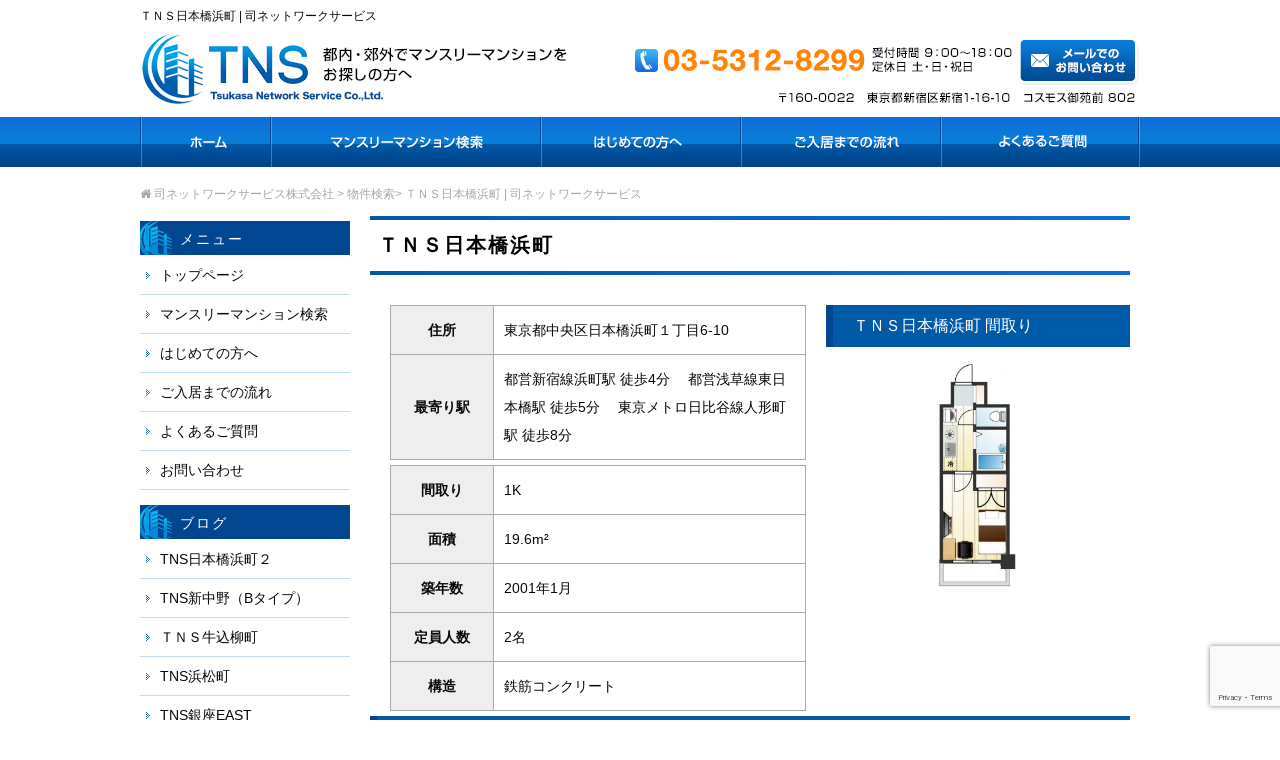

--- FILE ---
content_type: text/html; charset=UTF-8
request_url: https://monthly.syataku.tokyo/412
body_size: 17043
content:
<!DOCTYPE html PUBLIC "-//W3C//DTD XHTML 1.0 Transitional//EN" "http://www.w3.org/TR/xhtml1/DTD/xhtml1-transitional.dtd">
<html xmlns="https://www.w3.org/1999/xhtml">
<head profile="http://gmpg.org/xfn/11">
<meta http-equiv="Content-Type" content="text/html; charset=UTF-8" />
<meta name="viewport" content="width=device-width,initial-scale=1.0">
<title>司ネットワークサービス &raquo; Blog Archive ＴＮＳ日本橋浜町 | 司ネットワークサービス</title>
<link rel="stylesheet" href="https://monthly.syataku.tokyo/wp-content/themes/cms/style.css" type="text/css" media="screen,print" />
<link href="//maxcdn.bootstrapcdn.com/font-awesome/4.2.0/css/font-awesome.min.css" rel="stylesheet">
<link rel="alternate" type="application/rss+xml" title="司ネットワークサービス RSS Feed" href="https://monthly.syataku.tokyo/feed" />
<link rel="pingback" href="https://monthly.syataku.tokyo/xmlrpc.php" />
<link rel="stylesheet" href="https://monthly.syataku.tokyo/wp-content/themes/cms/css/lightbox.css">
<script src="//ajax.googleapis.com/ajax/libs/jquery/1.11.1/jquery.min.js"></script>
<script src="https://monthly.syataku.tokyo/wp-content/themes/cms/js/lightbox.js" type="text/javascript"></script>
<script src="//ajax.googleapis.com/ajax/libs/jquery/2.1.4/jquery.min.js"></script>
<script src="https://monthly.syataku.tokyo/wp-content/themes/cms/jquery.rwdImageMaps.js"></script>
<script>
$(function(){
	$('img[shape1]').rwdImageMaps();
});
</script>


		<!-- All in One SEO 4.9.3 - aioseo.com -->
	<meta name="robots" content="max-image-preview:large" />
	<meta name="author" content="CMSpro"/>
	<link rel="canonical" href="https://monthly.syataku.tokyo/412" />
	<meta name="generator" content="All in One SEO (AIOSEO) 4.9.3" />
		<meta property="og:locale" content="ja_JP" />
		<meta property="og:site_name" content="司ネットワークサービス | 司ネットワークサービス株式会社" />
		<meta property="og:type" content="article" />
		<meta property="og:title" content="ＴＮＳ日本橋浜町 | 司ネットワークサービス" />
		<meta property="og:url" content="https://monthly.syataku.tokyo/412" />
		<meta property="article:published_time" content="2021-07-28T03:01:31+00:00" />
		<meta property="article:modified_time" content="2025-04-23T07:15:34+00:00" />
		<meta name="twitter:card" content="summary" />
		<meta name="twitter:title" content="ＴＮＳ日本橋浜町 | 司ネットワークサービス" />
		<script type="application/ld+json" class="aioseo-schema">
			{"@context":"https:\/\/schema.org","@graph":[{"@type":"Article","@id":"https:\/\/monthly.syataku.tokyo\/412#article","name":"\uff34\uff2e\uff33\u65e5\u672c\u6a4b\u6d5c\u753a | \u53f8\u30cd\u30c3\u30c8\u30ef\u30fc\u30af\u30b5\u30fc\u30d3\u30b9","headline":"\uff34\uff2e\uff33\u65e5\u672c\u6a4b\u6d5c\u753a","author":{"@id":"https:\/\/monthly.syataku.tokyo\/author\/nyyyypbmzp9f#author"},"publisher":{"@id":"https:\/\/monthly.syataku.tokyo\/#organization"},"datePublished":"2021-07-28T12:01:31+09:00","dateModified":"2025-04-23T16:15:34+09:00","inLanguage":"ja","mainEntityOfPage":{"@id":"https:\/\/monthly.syataku.tokyo\/412#webpage"},"isPartOf":{"@id":"https:\/\/monthly.syataku.tokyo\/412#webpage"},"articleSection":"1K, 2\u540d, \u30a8\u30ea\u30a2, \u30ad\u30e3\u30f3\u30da\u30fc\u30f3\u5b9f\u65bd\u4e2d, \u30ad\u30e3\u30f3\u30da\u30fc\u30f3\u5b9f\u65bd\u4e2d, \u30b7\u30f3\u30b0\u30eb, \u30d9\u30c3\u30c9\u30bf\u30a4\u30d7, \u30da\u30c3\u30c8\u4e0d\u53ef, \u4eba\u5f62\u753a, \u5b9a\u54e1\u4eba\u6570, \u5e83\u3055, \u5f92\u6b695\u5206, \u65b0\u6a4b\u3001\u6d5c\u677e\u753a, \u6771\u4eac\u99c5, \u7269\u4ef6\u691c\u7d22, \u9593\u53d6\u308a, \u99c5, \u99c5\u304b\u3089\u306e\u8ddd\u96e2, \uff5e20\u33a1"},{"@type":"BreadcrumbList","@id":"https:\/\/monthly.syataku.tokyo\/412#breadcrumblist","itemListElement":[{"@type":"ListItem","@id":"https:\/\/monthly.syataku.tokyo#listItem","position":1,"name":"\u30db\u30fc\u30e0","item":"https:\/\/monthly.syataku.tokyo","nextItem":{"@type":"ListItem","@id":"https:\/\/monthly.syataku.tokyo\/category\/bukken#listItem","name":"\u7269\u4ef6\u691c\u7d22"}},{"@type":"ListItem","@id":"https:\/\/monthly.syataku.tokyo\/category\/bukken#listItem","position":2,"name":"\u7269\u4ef6\u691c\u7d22","item":"https:\/\/monthly.syataku.tokyo\/category\/bukken","nextItem":{"@type":"ListItem","@id":"https:\/\/monthly.syataku.tokyo\/category\/bukken\/bedtype#listItem","name":"\u30d9\u30c3\u30c9\u30bf\u30a4\u30d7"},"previousItem":{"@type":"ListItem","@id":"https:\/\/monthly.syataku.tokyo#listItem","name":"\u30db\u30fc\u30e0"}},{"@type":"ListItem","@id":"https:\/\/monthly.syataku.tokyo\/category\/bukken\/bedtype#listItem","position":3,"name":"\u30d9\u30c3\u30c9\u30bf\u30a4\u30d7","item":"https:\/\/monthly.syataku.tokyo\/category\/bukken\/bedtype","nextItem":{"@type":"ListItem","@id":"https:\/\/monthly.syataku.tokyo\/category\/bukken\/bedtype\/single#listItem","name":"\u30b7\u30f3\u30b0\u30eb"},"previousItem":{"@type":"ListItem","@id":"https:\/\/monthly.syataku.tokyo\/category\/bukken#listItem","name":"\u7269\u4ef6\u691c\u7d22"}},{"@type":"ListItem","@id":"https:\/\/monthly.syataku.tokyo\/category\/bukken\/bedtype\/single#listItem","position":4,"name":"\u30b7\u30f3\u30b0\u30eb","item":"https:\/\/monthly.syataku.tokyo\/category\/bukken\/bedtype\/single","nextItem":{"@type":"ListItem","@id":"https:\/\/monthly.syataku.tokyo\/412#listItem","name":"\uff34\uff2e\uff33\u65e5\u672c\u6a4b\u6d5c\u753a"},"previousItem":{"@type":"ListItem","@id":"https:\/\/monthly.syataku.tokyo\/category\/bukken\/bedtype#listItem","name":"\u30d9\u30c3\u30c9\u30bf\u30a4\u30d7"}},{"@type":"ListItem","@id":"https:\/\/monthly.syataku.tokyo\/412#listItem","position":5,"name":"\uff34\uff2e\uff33\u65e5\u672c\u6a4b\u6d5c\u753a","previousItem":{"@type":"ListItem","@id":"https:\/\/monthly.syataku.tokyo\/category\/bukken\/bedtype\/single#listItem","name":"\u30b7\u30f3\u30b0\u30eb"}}]},{"@type":"Organization","@id":"https:\/\/monthly.syataku.tokyo\/#organization","name":"\u53f8\u30cd\u30c3\u30c8\u30ef\u30fc\u30af\u30b5\u30fc\u30d3\u30b9\u682a\u5f0f\u4f1a\u793e","description":"\u53f8\u30cd\u30c3\u30c8\u30ef\u30fc\u30af\u30b5\u30fc\u30d3\u30b9\u682a\u5f0f\u4f1a\u793e","url":"https:\/\/monthly.syataku.tokyo\/"},{"@type":"Person","@id":"https:\/\/monthly.syataku.tokyo\/author\/nyyyypbmzp9f#author","url":"https:\/\/monthly.syataku.tokyo\/author\/nyyyypbmzp9f","name":"CMSpro","image":{"@type":"ImageObject","@id":"https:\/\/monthly.syataku.tokyo\/412#authorImage","url":"https:\/\/secure.gravatar.com\/avatar\/6ed825356f3b459c110cf0f915189c0cf45779b3fc9dc48a55f8b3cdcc51cb11?s=96&d=mm&r=g","width":96,"height":96,"caption":"CMSpro"}},{"@type":"WebPage","@id":"https:\/\/monthly.syataku.tokyo\/412#webpage","url":"https:\/\/monthly.syataku.tokyo\/412","name":"\uff34\uff2e\uff33\u65e5\u672c\u6a4b\u6d5c\u753a | \u53f8\u30cd\u30c3\u30c8\u30ef\u30fc\u30af\u30b5\u30fc\u30d3\u30b9","inLanguage":"ja","isPartOf":{"@id":"https:\/\/monthly.syataku.tokyo\/#website"},"breadcrumb":{"@id":"https:\/\/monthly.syataku.tokyo\/412#breadcrumblist"},"author":{"@id":"https:\/\/monthly.syataku.tokyo\/author\/nyyyypbmzp9f#author"},"creator":{"@id":"https:\/\/monthly.syataku.tokyo\/author\/nyyyypbmzp9f#author"},"datePublished":"2021-07-28T12:01:31+09:00","dateModified":"2025-04-23T16:15:34+09:00"},{"@type":"WebSite","@id":"https:\/\/monthly.syataku.tokyo\/#website","url":"https:\/\/monthly.syataku.tokyo\/","name":"\u53f8\u30cd\u30c3\u30c8\u30ef\u30fc\u30af\u30b5\u30fc\u30d3\u30b9","description":"\u53f8\u30cd\u30c3\u30c8\u30ef\u30fc\u30af\u30b5\u30fc\u30d3\u30b9\u682a\u5f0f\u4f1a\u793e","inLanguage":"ja","publisher":{"@id":"https:\/\/monthly.syataku.tokyo\/#organization"}}]}
		</script>
		<!-- All in One SEO -->

<link rel="alternate" type="application/rss+xml" title="司ネットワークサービス &raquo; ＴＮＳ日本橋浜町 のコメントのフィード" href="https://monthly.syataku.tokyo/412/feed" />
<link rel="alternate" title="oEmbed (JSON)" type="application/json+oembed" href="https://monthly.syataku.tokyo/wp-json/oembed/1.0/embed?url=https%3A%2F%2Fmonthly.syataku.tokyo%2F412" />
<link rel="alternate" title="oEmbed (XML)" type="text/xml+oembed" href="https://monthly.syataku.tokyo/wp-json/oembed/1.0/embed?url=https%3A%2F%2Fmonthly.syataku.tokyo%2F412&#038;format=xml" />
<style id='wp-img-auto-sizes-contain-inline-css' type='text/css'>
img:is([sizes=auto i],[sizes^="auto," i]){contain-intrinsic-size:3000px 1500px}
/*# sourceURL=wp-img-auto-sizes-contain-inline-css */
</style>
<style id='wp-emoji-styles-inline-css' type='text/css'>

	img.wp-smiley, img.emoji {
		display: inline !important;
		border: none !important;
		box-shadow: none !important;
		height: 1em !important;
		width: 1em !important;
		margin: 0 0.07em !important;
		vertical-align: -0.1em !important;
		background: none !important;
		padding: 0 !important;
	}
/*# sourceURL=wp-emoji-styles-inline-css */
</style>
<style id='wp-block-library-inline-css' type='text/css'>
:root{--wp-block-synced-color:#7a00df;--wp-block-synced-color--rgb:122,0,223;--wp-bound-block-color:var(--wp-block-synced-color);--wp-editor-canvas-background:#ddd;--wp-admin-theme-color:#007cba;--wp-admin-theme-color--rgb:0,124,186;--wp-admin-theme-color-darker-10:#006ba1;--wp-admin-theme-color-darker-10--rgb:0,107,160.5;--wp-admin-theme-color-darker-20:#005a87;--wp-admin-theme-color-darker-20--rgb:0,90,135;--wp-admin-border-width-focus:2px}@media (min-resolution:192dpi){:root{--wp-admin-border-width-focus:1.5px}}.wp-element-button{cursor:pointer}:root .has-very-light-gray-background-color{background-color:#eee}:root .has-very-dark-gray-background-color{background-color:#313131}:root .has-very-light-gray-color{color:#eee}:root .has-very-dark-gray-color{color:#313131}:root .has-vivid-green-cyan-to-vivid-cyan-blue-gradient-background{background:linear-gradient(135deg,#00d084,#0693e3)}:root .has-purple-crush-gradient-background{background:linear-gradient(135deg,#34e2e4,#4721fb 50%,#ab1dfe)}:root .has-hazy-dawn-gradient-background{background:linear-gradient(135deg,#faaca8,#dad0ec)}:root .has-subdued-olive-gradient-background{background:linear-gradient(135deg,#fafae1,#67a671)}:root .has-atomic-cream-gradient-background{background:linear-gradient(135deg,#fdd79a,#004a59)}:root .has-nightshade-gradient-background{background:linear-gradient(135deg,#330968,#31cdcf)}:root .has-midnight-gradient-background{background:linear-gradient(135deg,#020381,#2874fc)}:root{--wp--preset--font-size--normal:16px;--wp--preset--font-size--huge:42px}.has-regular-font-size{font-size:1em}.has-larger-font-size{font-size:2.625em}.has-normal-font-size{font-size:var(--wp--preset--font-size--normal)}.has-huge-font-size{font-size:var(--wp--preset--font-size--huge)}.has-text-align-center{text-align:center}.has-text-align-left{text-align:left}.has-text-align-right{text-align:right}.has-fit-text{white-space:nowrap!important}#end-resizable-editor-section{display:none}.aligncenter{clear:both}.items-justified-left{justify-content:flex-start}.items-justified-center{justify-content:center}.items-justified-right{justify-content:flex-end}.items-justified-space-between{justify-content:space-between}.screen-reader-text{border:0;clip-path:inset(50%);height:1px;margin:-1px;overflow:hidden;padding:0;position:absolute;width:1px;word-wrap:normal!important}.screen-reader-text:focus{background-color:#ddd;clip-path:none;color:#444;display:block;font-size:1em;height:auto;left:5px;line-height:normal;padding:15px 23px 14px;text-decoration:none;top:5px;width:auto;z-index:100000}html :where(.has-border-color){border-style:solid}html :where([style*=border-top-color]){border-top-style:solid}html :where([style*=border-right-color]){border-right-style:solid}html :where([style*=border-bottom-color]){border-bottom-style:solid}html :where([style*=border-left-color]){border-left-style:solid}html :where([style*=border-width]){border-style:solid}html :where([style*=border-top-width]){border-top-style:solid}html :where([style*=border-right-width]){border-right-style:solid}html :where([style*=border-bottom-width]){border-bottom-style:solid}html :where([style*=border-left-width]){border-left-style:solid}html :where(img[class*=wp-image-]){height:auto;max-width:100%}:where(figure){margin:0 0 1em}html :where(.is-position-sticky){--wp-admin--admin-bar--position-offset:var(--wp-admin--admin-bar--height,0px)}@media screen and (max-width:600px){html :where(.is-position-sticky){--wp-admin--admin-bar--position-offset:0px}}

/*# sourceURL=wp-block-library-inline-css */
</style><style id='global-styles-inline-css' type='text/css'>
:root{--wp--preset--aspect-ratio--square: 1;--wp--preset--aspect-ratio--4-3: 4/3;--wp--preset--aspect-ratio--3-4: 3/4;--wp--preset--aspect-ratio--3-2: 3/2;--wp--preset--aspect-ratio--2-3: 2/3;--wp--preset--aspect-ratio--16-9: 16/9;--wp--preset--aspect-ratio--9-16: 9/16;--wp--preset--color--black: #000000;--wp--preset--color--cyan-bluish-gray: #abb8c3;--wp--preset--color--white: #ffffff;--wp--preset--color--pale-pink: #f78da7;--wp--preset--color--vivid-red: #cf2e2e;--wp--preset--color--luminous-vivid-orange: #ff6900;--wp--preset--color--luminous-vivid-amber: #fcb900;--wp--preset--color--light-green-cyan: #7bdcb5;--wp--preset--color--vivid-green-cyan: #00d084;--wp--preset--color--pale-cyan-blue: #8ed1fc;--wp--preset--color--vivid-cyan-blue: #0693e3;--wp--preset--color--vivid-purple: #9b51e0;--wp--preset--gradient--vivid-cyan-blue-to-vivid-purple: linear-gradient(135deg,rgb(6,147,227) 0%,rgb(155,81,224) 100%);--wp--preset--gradient--light-green-cyan-to-vivid-green-cyan: linear-gradient(135deg,rgb(122,220,180) 0%,rgb(0,208,130) 100%);--wp--preset--gradient--luminous-vivid-amber-to-luminous-vivid-orange: linear-gradient(135deg,rgb(252,185,0) 0%,rgb(255,105,0) 100%);--wp--preset--gradient--luminous-vivid-orange-to-vivid-red: linear-gradient(135deg,rgb(255,105,0) 0%,rgb(207,46,46) 100%);--wp--preset--gradient--very-light-gray-to-cyan-bluish-gray: linear-gradient(135deg,rgb(238,238,238) 0%,rgb(169,184,195) 100%);--wp--preset--gradient--cool-to-warm-spectrum: linear-gradient(135deg,rgb(74,234,220) 0%,rgb(151,120,209) 20%,rgb(207,42,186) 40%,rgb(238,44,130) 60%,rgb(251,105,98) 80%,rgb(254,248,76) 100%);--wp--preset--gradient--blush-light-purple: linear-gradient(135deg,rgb(255,206,236) 0%,rgb(152,150,240) 100%);--wp--preset--gradient--blush-bordeaux: linear-gradient(135deg,rgb(254,205,165) 0%,rgb(254,45,45) 50%,rgb(107,0,62) 100%);--wp--preset--gradient--luminous-dusk: linear-gradient(135deg,rgb(255,203,112) 0%,rgb(199,81,192) 50%,rgb(65,88,208) 100%);--wp--preset--gradient--pale-ocean: linear-gradient(135deg,rgb(255,245,203) 0%,rgb(182,227,212) 50%,rgb(51,167,181) 100%);--wp--preset--gradient--electric-grass: linear-gradient(135deg,rgb(202,248,128) 0%,rgb(113,206,126) 100%);--wp--preset--gradient--midnight: linear-gradient(135deg,rgb(2,3,129) 0%,rgb(40,116,252) 100%);--wp--preset--font-size--small: 13px;--wp--preset--font-size--medium: 20px;--wp--preset--font-size--large: 36px;--wp--preset--font-size--x-large: 42px;--wp--preset--spacing--20: 0.44rem;--wp--preset--spacing--30: 0.67rem;--wp--preset--spacing--40: 1rem;--wp--preset--spacing--50: 1.5rem;--wp--preset--spacing--60: 2.25rem;--wp--preset--spacing--70: 3.38rem;--wp--preset--spacing--80: 5.06rem;--wp--preset--shadow--natural: 6px 6px 9px rgba(0, 0, 0, 0.2);--wp--preset--shadow--deep: 12px 12px 50px rgba(0, 0, 0, 0.4);--wp--preset--shadow--sharp: 6px 6px 0px rgba(0, 0, 0, 0.2);--wp--preset--shadow--outlined: 6px 6px 0px -3px rgb(255, 255, 255), 6px 6px rgb(0, 0, 0);--wp--preset--shadow--crisp: 6px 6px 0px rgb(0, 0, 0);}:where(.is-layout-flex){gap: 0.5em;}:where(.is-layout-grid){gap: 0.5em;}body .is-layout-flex{display: flex;}.is-layout-flex{flex-wrap: wrap;align-items: center;}.is-layout-flex > :is(*, div){margin: 0;}body .is-layout-grid{display: grid;}.is-layout-grid > :is(*, div){margin: 0;}:where(.wp-block-columns.is-layout-flex){gap: 2em;}:where(.wp-block-columns.is-layout-grid){gap: 2em;}:where(.wp-block-post-template.is-layout-flex){gap: 1.25em;}:where(.wp-block-post-template.is-layout-grid){gap: 1.25em;}.has-black-color{color: var(--wp--preset--color--black) !important;}.has-cyan-bluish-gray-color{color: var(--wp--preset--color--cyan-bluish-gray) !important;}.has-white-color{color: var(--wp--preset--color--white) !important;}.has-pale-pink-color{color: var(--wp--preset--color--pale-pink) !important;}.has-vivid-red-color{color: var(--wp--preset--color--vivid-red) !important;}.has-luminous-vivid-orange-color{color: var(--wp--preset--color--luminous-vivid-orange) !important;}.has-luminous-vivid-amber-color{color: var(--wp--preset--color--luminous-vivid-amber) !important;}.has-light-green-cyan-color{color: var(--wp--preset--color--light-green-cyan) !important;}.has-vivid-green-cyan-color{color: var(--wp--preset--color--vivid-green-cyan) !important;}.has-pale-cyan-blue-color{color: var(--wp--preset--color--pale-cyan-blue) !important;}.has-vivid-cyan-blue-color{color: var(--wp--preset--color--vivid-cyan-blue) !important;}.has-vivid-purple-color{color: var(--wp--preset--color--vivid-purple) !important;}.has-black-background-color{background-color: var(--wp--preset--color--black) !important;}.has-cyan-bluish-gray-background-color{background-color: var(--wp--preset--color--cyan-bluish-gray) !important;}.has-white-background-color{background-color: var(--wp--preset--color--white) !important;}.has-pale-pink-background-color{background-color: var(--wp--preset--color--pale-pink) !important;}.has-vivid-red-background-color{background-color: var(--wp--preset--color--vivid-red) !important;}.has-luminous-vivid-orange-background-color{background-color: var(--wp--preset--color--luminous-vivid-orange) !important;}.has-luminous-vivid-amber-background-color{background-color: var(--wp--preset--color--luminous-vivid-amber) !important;}.has-light-green-cyan-background-color{background-color: var(--wp--preset--color--light-green-cyan) !important;}.has-vivid-green-cyan-background-color{background-color: var(--wp--preset--color--vivid-green-cyan) !important;}.has-pale-cyan-blue-background-color{background-color: var(--wp--preset--color--pale-cyan-blue) !important;}.has-vivid-cyan-blue-background-color{background-color: var(--wp--preset--color--vivid-cyan-blue) !important;}.has-vivid-purple-background-color{background-color: var(--wp--preset--color--vivid-purple) !important;}.has-black-border-color{border-color: var(--wp--preset--color--black) !important;}.has-cyan-bluish-gray-border-color{border-color: var(--wp--preset--color--cyan-bluish-gray) !important;}.has-white-border-color{border-color: var(--wp--preset--color--white) !important;}.has-pale-pink-border-color{border-color: var(--wp--preset--color--pale-pink) !important;}.has-vivid-red-border-color{border-color: var(--wp--preset--color--vivid-red) !important;}.has-luminous-vivid-orange-border-color{border-color: var(--wp--preset--color--luminous-vivid-orange) !important;}.has-luminous-vivid-amber-border-color{border-color: var(--wp--preset--color--luminous-vivid-amber) !important;}.has-light-green-cyan-border-color{border-color: var(--wp--preset--color--light-green-cyan) !important;}.has-vivid-green-cyan-border-color{border-color: var(--wp--preset--color--vivid-green-cyan) !important;}.has-pale-cyan-blue-border-color{border-color: var(--wp--preset--color--pale-cyan-blue) !important;}.has-vivid-cyan-blue-border-color{border-color: var(--wp--preset--color--vivid-cyan-blue) !important;}.has-vivid-purple-border-color{border-color: var(--wp--preset--color--vivid-purple) !important;}.has-vivid-cyan-blue-to-vivid-purple-gradient-background{background: var(--wp--preset--gradient--vivid-cyan-blue-to-vivid-purple) !important;}.has-light-green-cyan-to-vivid-green-cyan-gradient-background{background: var(--wp--preset--gradient--light-green-cyan-to-vivid-green-cyan) !important;}.has-luminous-vivid-amber-to-luminous-vivid-orange-gradient-background{background: var(--wp--preset--gradient--luminous-vivid-amber-to-luminous-vivid-orange) !important;}.has-luminous-vivid-orange-to-vivid-red-gradient-background{background: var(--wp--preset--gradient--luminous-vivid-orange-to-vivid-red) !important;}.has-very-light-gray-to-cyan-bluish-gray-gradient-background{background: var(--wp--preset--gradient--very-light-gray-to-cyan-bluish-gray) !important;}.has-cool-to-warm-spectrum-gradient-background{background: var(--wp--preset--gradient--cool-to-warm-spectrum) !important;}.has-blush-light-purple-gradient-background{background: var(--wp--preset--gradient--blush-light-purple) !important;}.has-blush-bordeaux-gradient-background{background: var(--wp--preset--gradient--blush-bordeaux) !important;}.has-luminous-dusk-gradient-background{background: var(--wp--preset--gradient--luminous-dusk) !important;}.has-pale-ocean-gradient-background{background: var(--wp--preset--gradient--pale-ocean) !important;}.has-electric-grass-gradient-background{background: var(--wp--preset--gradient--electric-grass) !important;}.has-midnight-gradient-background{background: var(--wp--preset--gradient--midnight) !important;}.has-small-font-size{font-size: var(--wp--preset--font-size--small) !important;}.has-medium-font-size{font-size: var(--wp--preset--font-size--medium) !important;}.has-large-font-size{font-size: var(--wp--preset--font-size--large) !important;}.has-x-large-font-size{font-size: var(--wp--preset--font-size--x-large) !important;}
/*# sourceURL=global-styles-inline-css */
</style>

<style id='classic-theme-styles-inline-css' type='text/css'>
/*! This file is auto-generated */
.wp-block-button__link{color:#fff;background-color:#32373c;border-radius:9999px;box-shadow:none;text-decoration:none;padding:calc(.667em + 2px) calc(1.333em + 2px);font-size:1.125em}.wp-block-file__button{background:#32373c;color:#fff;text-decoration:none}
/*# sourceURL=/wp-includes/css/classic-themes.min.css */
</style>
<link rel='stylesheet' id='contact-form-7-css' href='https://monthly.syataku.tokyo/wp-content/plugins/contact-form-7/includes/css/styles.css?ver=6.1.4' type='text/css' media='all' />
<link rel='stylesheet' id='fancybox-css' href='https://monthly.syataku.tokyo/wp-content/plugins/easy-fancybox/fancybox/1.5.4/jquery.fancybox.min.css?ver=6.9' type='text/css' media='screen' />
<style id='fancybox-inline-css' type='text/css'>
#fancybox-outer{background:#ffffff}#fancybox-content{background:#ffffff;border-color:#ffffff;color:#000000;}#fancybox-title,#fancybox-title-float-main{color:#fff}
/*# sourceURL=fancybox-inline-css */
</style>
<link rel='stylesheet' id='wp-pagenavi-css' href='https://monthly.syataku.tokyo/wp-content/plugins/wp-pagenavi/pagenavi-css.css?ver=2.70' type='text/css' media='all' />
<script type="text/javascript" src="https://monthly.syataku.tokyo/wp-includes/js/jquery/jquery.min.js?ver=3.7.1" id="jquery-core-js"></script>
<script type="text/javascript" src="https://monthly.syataku.tokyo/wp-includes/js/jquery/jquery-migrate.min.js?ver=3.4.1" id="jquery-migrate-js"></script>
<link rel="https://api.w.org/" href="https://monthly.syataku.tokyo/wp-json/" /><link rel="alternate" title="JSON" type="application/json" href="https://monthly.syataku.tokyo/wp-json/wp/v2/posts/412" /><link rel="EditURI" type="application/rsd+xml" title="RSD" href="https://monthly.syataku.tokyo/xmlrpc.php?rsd" />
<meta name="generator" content="WordPress 6.9" />
<link rel='shortlink' href='https://monthly.syataku.tokyo/?p=412' />
<link rel="icon" href="https://monthly.syataku.tokyo/wp-content/themes/cms/img/favicon.png" sizes="32x32" />
<link rel="icon" href="https://monthly.syataku.tokyo/wp-content/themes/cms/img/favicon.png" sizes="192x192" />
<link rel="apple-touch-icon" href="https://monthly.syataku.tokyo/wp-content/themes/cms/img/favicon.png" />
<meta name="msapplication-TileImage" content="https://monthly.syataku.tokyo/wp-content/themes/cms/img/favicon.png" />

<script type="text/javascript"><!--
function set_fontsize(size){
$("#main").css("font-size", size);
}
// --></script>

<!-- Global site tag (gtag.js) - Google Analytics -->
<script async src="https://www.googletagmanager.com/gtag/js?id=UA-202740158-1"></script>
<script>
  window.dataLayer = window.dataLayer || [];
  function gtag(){dataLayer.push(arguments);}
  gtag('js', new Date());

  gtag('config', 'UA-202740158-1');
</script>


</head>

<body data-rsssl=1 class="wp-singular post-template-default single single-post postid-412 single-format-standard wp-theme-cms">


<div id="base">
<!-- bg -->
<div id="bg">
<!-- wrapper -->
<div id="wrapper">

<!-- header -->
<div id="header" class="clearfix">

<h1>ＴＮＳ日本橋浜町 | 司ネットワークサービス</h1>

<div class="header_l">
<!-- PC用とモバイル用のロゴ出し分け -->
<a id="pc_logo" href="https://monthly.syataku.tokyo/"><img src="https://monthly.syataku.tokyo/wp-content/themes/cms/img/logo.png" alt="司ネットワークサービス株式会社" ></a>
<a id="mobile_logo" href="https://monthly.syataku.tokyo/"><img src="https://monthly.syataku.tokyo/wp-content/themes/cms/img/logo_m.png" alt="司ネットワークサービス株式会社" ></a>
<!-- eof PC用とモバイル用のロゴ出し分け -->

<!-- モバイル用ハンバーガーボタン -->
<div id="navbutton">
<a href="#" id="panel-btn"><span id="panel-btn-icon"></span></a>
</div>
<!-- eof モバイル用ハンバーガーボタン -->

</div>

<div class="header_r">
<a href="https://monthly.syataku.tokyo/contact"><img src="https://monthly.syataku.tokyo/wp-content/themes/cms/img/tel.png" alt="お問い合わせ" /></a></div>
</div>


<!-- eof header-->

<!-- gnavi -->
<div id="headnav">
<ul id="menu" class="clearfix">
<li><a href="https://monthly.syataku.tokyo/" class="nom" id="head_navi1"></a></li>
<li><a href="https://monthly.syataku.tokyo/monthly" class="nom" id="head_navi2"></a></li>
<li><a href="https://monthly.syataku.tokyo/first" class="nom" id="head_navi3"></a></li>
<li><a href="https://monthly.syataku.tokyo/flow" class="nom" id="head_navi4"></a></li>
<li><a href="https://monthly.syataku.tokyo/faq" id="head_navi5"></a></li>
</ul>
</div>

<!-- eof gnavi -->

<nav id="panel">
<div class="vertical-center-container">
<div class="vertical-center-content">
<ul class="menu_list1">
<li class="page_item page-item-2"><a href="https://monthly.syataku.tokyo/">トップページ</a></li>
<li class="page_item page-item-8"><a href="https://monthly.syataku.tokyo/monthly">マンスリーマンション検索</a></li>
<li class="page_item page-item-10"><a href="https://monthly.syataku.tokyo/first">はじめての方へ</a></li>
<li class="page_item page-item-12"><a href="https://monthly.syataku.tokyo/flow">ご入居までの流れ</a></li>
<li class="page_item page-item-17"><a href="https://monthly.syataku.tokyo/faq">よくあるご質問</a></li>
<li class="page_item page-item-19"><a href="https://monthly.syataku.tokyo/contact">お問い合わせ</a></li>
</ul>
<!--
<ul class="menu_list2">
	<li class="cat-item cat-item-1"><a href="https://monthly.syataku.tokyo/category/blog">ブログ</a>
</li>
	<li class="cat-item cat-item-68"><a href="https://monthly.syataku.tokyo/category/bukken">物件検索</a>
<ul class='children'>
	<li class="cat-item cat-item-69"><a href="https://monthly.syataku.tokyo/category/bukken/area">エリア</a>
	<ul class='children'>
	<li class="cat-item cat-item-73"><a href="https://monthly.syataku.tokyo/category/bukken/area/uenoarea">上野</a>
</li>
	<li class="cat-item cat-item-79"><a href="https://monthly.syataku.tokyo/category/bukken/area/chibaarea">千葉</a>
</li>
	<li class="cat-item cat-item-75"><a href="https://monthly.syataku.tokyo/category/bukken/area/shinagawaarea">品川</a>
</li>
	<li class="cat-item cat-item-70"><a href="https://monthly.syataku.tokyo/category/bukken/area/shinjukuarea">新宿</a>
</li>
	<li class="cat-item cat-item-77"><a href="https://monthly.syataku.tokyo/category/bukken/area/shinbashiarea">新橋、浜松町</a>
</li>
	<li class="cat-item cat-item-76"><a href="https://monthly.syataku.tokyo/category/bukken/area/tokyoarea">東京駅</a>
</li>
	<li class="cat-item cat-item-72"><a href="https://monthly.syataku.tokyo/category/bukken/area/ike-area">池袋</a>
</li>
	<li class="cat-item cat-item-78"><a href="https://monthly.syataku.tokyo/category/bukken/area/asakusarea">浅草、錦糸町</a>
</li>
	<li class="cat-item cat-item-71"><a href="https://monthly.syataku.tokyo/category/bukken/area/shibuyaarea">渋谷</a>
</li>
	<li class="cat-item cat-item-74"><a href="https://monthly.syataku.tokyo/category/bukken/area/meguroareea">目黒</a>
</li>
	</ul>
</li>
	<li class="cat-item cat-item-65"><a href="https://monthly.syataku.tokyo/category/bukken/campaign">キャンペーン実施中</a>
	<ul class='children'>
	<li class="cat-item cat-item-67"><a href="https://monthly.syataku.tokyo/category/bukken/campaign/campaign-no">キャンペーンなし</a>
</li>
	<li class="cat-item cat-item-66"><a href="https://monthly.syataku.tokyo/category/bukken/campaign/campaign-ok">キャンペーン実施中</a>
</li>
	</ul>
</li>
	<li class="cat-item cat-item-47"><a href="https://monthly.syataku.tokyo/category/bukken/bedtype">ベッドタイプ</a>
	<ul class='children'>
	<li class="cat-item cat-item-48"><a href="https://monthly.syataku.tokyo/category/bukken/bedtype/single">シングル</a>
</li>
	<li class="cat-item cat-item-49"><a href="https://monthly.syataku.tokyo/category/bukken/bedtype/bed-w">ダブル</a>
</li>
	<li class="cat-item cat-item-50"><a href="https://monthly.syataku.tokyo/category/bukken/bedtype/bed-twin">ツイン</a>
</li>
	</ul>
</li>
	<li class="cat-item cat-item-62"><a href="https://monthly.syataku.tokyo/category/bukken/pet">ペット可物件</a>
	<ul class='children'>
	<li class="cat-item cat-item-64"><a href="https://monthly.syataku.tokyo/category/bukken/pet/pet-no">ペット不可</a>
</li>
	<li class="cat-item cat-item-63"><a href="https://monthly.syataku.tokyo/category/bukken/pet/pet-ok">ペット可</a>
</li>
	</ul>
</li>
	<li class="cat-item cat-item-52"><a href="https://monthly.syataku.tokyo/category/bukken/tenninn">定員人数</a>
	<ul class='children'>
	<li class="cat-item cat-item-53"><a href="https://monthly.syataku.tokyo/category/bukken/tenninn/1person">1名</a>
</li>
	<li class="cat-item cat-item-54"><a href="https://monthly.syataku.tokyo/category/bukken/tenninn/2person">2名</a>
</li>
	<li class="cat-item cat-item-55"><a href="https://monthly.syataku.tokyo/category/bukken/tenninn/3person">3名</a>
</li>
	<li class="cat-item cat-item-56"><a href="https://monthly.syataku.tokyo/category/bukken/tenninn/4person">4名</a>
</li>
	</ul>
</li>
	<li class="cat-item cat-item-57"><a href="https://monthly.syataku.tokyo/category/bukken/hirosa">広さ</a>
	<ul class='children'>
	<li class="cat-item cat-item-59"><a href="https://monthly.syataku.tokyo/category/bukken/hirosa/hirosa-20-30">20～30㎡</a>
</li>
	<li class="cat-item cat-item-60"><a href="https://monthly.syataku.tokyo/category/bukken/hirosa/hirosa-30-40">30㎡～40㎡</a>
</li>
	<li class="cat-item cat-item-61"><a href="https://monthly.syataku.tokyo/category/bukken/hirosa/hirosa-40-50">40㎡～50㎡</a>
</li>
	<li class="cat-item cat-item-58"><a href="https://monthly.syataku.tokyo/category/bukken/hirosa/hirosa-20">～20㎡</a>
</li>
	</ul>
</li>
	<li class="cat-item cat-item-81"><a href="https://monthly.syataku.tokyo/category/bukken/station">駅</a>
	<ul class='children'>
	<li class="cat-item cat-item-91"><a href="https://monthly.syataku.tokyo/category/bukken/station/mita-s">三田</a>
</li>
	<li class="cat-item cat-item-97"><a href="https://monthly.syataku.tokyo/category/bukken/station/ueno-s">上野</a>
</li>
	<li class="cat-item cat-item-87"><a href="https://monthly.syataku.tokyo/category/bukken/station/nakameguro-s">中目黒</a>
</li>
	<li class="cat-item cat-item-86"><a href="https://monthly.syataku.tokyo/category/bukken/station/gotanda-s">五反田</a>
</li>
	<li class="cat-item cat-item-92"><a href="https://monthly.syataku.tokyo/category/bukken/station/ninngyo-s">人形町</a>
</li>
	<li class="cat-item cat-item-84"><a href="https://monthly.syataku.tokyo/category/bukken/station/hanzoumon-s">半蔵門</a>
</li>
	<li class="cat-item cat-item-89"><a href="https://monthly.syataku.tokyo/category/bukken/station/shinagawa-s">品川</a>
</li>
	<li class="cat-item cat-item-90"><a href="https://monthly.syataku.tokyo/category/bukken/station/ooicho-s">大井町</a>
</li>
	<li class="cat-item cat-item-98"><a href="https://monthly.syataku.tokyo/category/bukken/station/ochanomizu-s">御茶ノ水</a>
</li>
	<li class="cat-item cat-item-101"><a href="https://monthly.syataku.tokyo/category/bukken/station/ebisu-s">恵比寿</a>
</li>
	<li class="cat-item cat-item-82"><a href="https://monthly.syataku.tokyo/category/bukken/station/shinjyuki-s">新宿</a>
</li>
	<li class="cat-item cat-item-99"><a href="https://monthly.syataku.tokyo/category/bukken/station/ikebukuro-s">池袋</a>
</li>
	<li class="cat-item cat-item-94"><a href="https://monthly.syataku.tokyo/category/bukken/station/asakusa-s">浅草</a>
</li>
	<li class="cat-item cat-item-83"><a href="https://monthly.syataku.tokyo/category/bukken/station/shibuya-s">渋谷</a>
</li>
	<li class="cat-item cat-item-85"><a href="https://monthly.syataku.tokyo/category/bukken/station/meguro-s">目黒</a>
</li>
	<li class="cat-item cat-item-96"><a href="https://monthly.syataku.tokyo/category/bukken/station/akihabara-s">秋葉原</a>
</li>
	<li class="cat-item cat-item-88"><a href="https://monthly.syataku.tokyo/category/bukken/station/jiyugaoka-s">自由が丘</a>
</li>
	<li class="cat-item cat-item-102"><a href="https://monthly.syataku.tokyo/category/bukken/station/jiyuugaoka-s">自由が丘</a>
</li>
	<li class="cat-item cat-item-93"><a href="https://monthly.syataku.tokyo/category/bukken/station/kayaba-s">茅場町</a>
</li>
	<li class="cat-item cat-item-95"><a href="https://monthly.syataku.tokyo/category/bukken/station/kinshi-s">錦糸町</a>
</li>
	</ul>
</li>
</ul>
</li>
	<li class="cat-item cat-item-35"><a href="https://monthly.syataku.tokyo/category/madori">間取り</a>
<ul class='children'>
	<li class="cat-item cat-item-38"><a href="https://monthly.syataku.tokyo/category/madori/1dk">1DK</a>
</li>
	<li class="cat-item cat-item-37"><a href="https://monthly.syataku.tokyo/category/madori/1k">1K</a>
</li>
	<li class="cat-item cat-item-39"><a href="https://monthly.syataku.tokyo/category/madori/1ldk">1LDK</a>
</li>
	<li class="cat-item cat-item-40"><a href="https://monthly.syataku.tokyo/category/madori/2k">2K</a>
</li>
	<li class="cat-item cat-item-42"><a href="https://monthly.syataku.tokyo/category/madori/3ldk">3LDK以上</a>
</li>
	<li class="cat-item cat-item-36"><a href="https://monthly.syataku.tokyo/category/madori/1room">ワンルーム</a>
</li>
</ul>
</li>
	<li class="cat-item cat-item-43"><a href="https://monthly.syataku.tokyo/category/kyori">駅からの距離</a>
<ul class='children'>
	<li class="cat-item cat-item-45"><a href="https://monthly.syataku.tokyo/category/kyori/10minutes">徒歩10分</a>
</li>
	<li class="cat-item cat-item-46"><a href="https://monthly.syataku.tokyo/category/kyori/15minutes">徒歩15分以上</a>
</li>
	<li class="cat-item cat-item-44"><a href="https://monthly.syataku.tokyo/category/kyori/5minutes">徒歩5分</a>
</li>
</ul>
</li>
</ul>-->
</div>
</div>
</nav>


<div id="content" class="clearfix">

<div id="pan">
<div class="breadcrumbs">
<i class="fa fa-home" aria-hidden="true"></i>
<span property="itemListElement" typeof="ListItem"><a property="item" typeof="WebPage" title="TOPへ移動" href="https://stepup-ast.com" class="home"><span property="name">司ネットワークサービス株式会社</span></a><meta property="position" content="1"></span> &gt; <span property="itemListElement" typeof="ListItem"><a property="item" typeof="WebPage" title="物件検索へ移動" href="https://monthly.syataku.tokyo/monthly" class="taxonomy category"><span property="name">物件検索</span></a><meta property="position" content="2"></span>&gt; <span property="itemListElement" typeof="ListItem"><span property="name">ＴＮＳ日本橋浜町 | 司ネットワークサービス</span><meta property="position" content="3"></span>


</div>
</div>

 <!-- main -->
 <div id="main">
    		
						

<div class="singbox">
<div class="kensakubox">
	<h2 class="ma0">ＴＮＳ日本橋浜町</h2>
		<div class="kensakubox03">
	<table>
	<tr><th>住所</th><td>東京都中央区日本橋浜町１丁目6-10 </td></tr>
	<tr><th>最寄り駅</th><td>都営新宿線浜町駅 徒歩4分 　都営浅草線東日本橋駅 徒歩5分 　東京メトロ日比谷線人形町駅 徒歩8分</td></tr>
	</table>
	<table>
	<tr><th>間取り</th><td>1K</td></tr>
	<tr><th>面積</th><td>19.6m²</td></tr>
	<tr><th>築年数</th><td>2001年1月</td></tr>
	<tr><th>定員人数</th><td>2名</td></tr>
	<tr><th>構造</th><td>鉄筋コンクリート</td></tr>
	</table>
		</div>
		<div class="kensakubox04">
			<div class="kensakubox-title">ＴＮＳ日本橋浜町 間取り</div>
			<div class="kensakubox04a">
				<a href="https://monthly.syataku.tokyo/wp-content/themes/cms/img/63307_m_2.jpg" rel="lightbox[1]"><img src="https://monthly.syataku.tokyo/wp-content/themes/cms/img/63307_m_2.jpg"></a>
				</div>
			</div>
	<div class="kensakubox05">
	<div class="kensakubox-title">ＴＮＳ日本橋浜町 物件画像（クリックすると拡大します）</div>
		<div class="kensakubox05img"><a href="https://monthly.syataku.tokyo/wp-content/themes/cms/img/63307_1_400.jpg" rel="lightbox[1]"><img src="https://monthly.syataku.tokyo/wp-content/themes/cms/img/63307_1_400.jpg"  ></a></div>		<div class="kensakubox05img"><a href="https://monthly.syataku.tokyo/wp-content/themes/cms/img/63307_2_400.jpg" rel="lightbox[1]"><img src="https://monthly.syataku.tokyo/wp-content/themes/cms/img/63307_2_400.jpg"  ></a></div>		<div class="kensakubox05img"><a href="https://monthly.syataku.tokyo/wp-content/themes/cms/img/63307_4_400.jpg" rel="lightbox[1]"><img src="https://monthly.syataku.tokyo/wp-content/themes/cms/img/63307_4_400.jpg"  ></a></div>		<div class="kensakubox05img"><a href="https://monthly.syataku.tokyo/wp-content/themes/cms/img/63307_5_400.jpg" rel="lightbox[1]"><img src="https://monthly.syataku.tokyo/wp-content/themes/cms/img/63307_5_400.jpg"  ></a></div>		<div class="kensakubox05img"><a href="https://monthly.syataku.tokyo/wp-content/themes/cms/img/63307_6_400.jpg" rel="lightbox[1]"><img src="https://monthly.syataku.tokyo/wp-content/themes/cms/img/63307_6_400.jpg"  ></a></div>	</div>
		<div class="kensakubox06">
	<div class="kensakubox-title">設備・備品</div>
			<div class="kensakubox06txt">エアコン、テレビ、ドライヤー、炊飯ジャー、洗濯機、掃除機、電子レンジ、冷蔵庫<br />
イス、カーテン付き、シーツ類、テレビ台、ベッド、寝具一式<br />
お玉、まな板、ガスコンロ、システムキッチン、フライパン、フライ返し、ヤカン、電気コンロ、鍋、片手鍋、包丁<br />
バス・トイレ類	ﾄｲﾚｯﾄﾍﾟｰﾊﾟｰ、シャワー、トイレ用ブラシ、バスマット<br />
ゴミ箱、スリッパ、ハンガー、灰皿、鏡、物干し竿<br />
エレベーター、オートロック<br />
インターネット対応（有料）、バス・トイレ別、フローリング、冷暖房完備</div>
	</div>
		<div class="kensakubox07">
	<div class="kensakubox-title">ＴＮＳ日本橋浜町 地図</div>
			<div class="kensakubox07txt"></p>
</div>
	</div>
		<div class="kensakubox08">
	<div class="kensakubox-title">ＴＮＳ日本橋浜町 おすすめポイント</div>
			<div class="kensakubox08txt">★☆都営新宿線浜町駅より徒歩４分☆★<br />
駅よりアクセス抜群。<br />
３線利用可。<br />
ビジネスに観光にご利用ください♪<br />
⌒*⌒*⌒*⌒*⌒*⌒*⌒*⌒*⌒*⌒*⌒*⌒*⌒*⌒*⌒*⌒*⌒*⌒*⌒*⌒*⌒*⌒*⌒*<br />
◆◇◆ただいまキャンペーン中！◇◆◇<br />
【特典1】寝具一式完備・ベッドメイキング済み！<br />
【特典2】契約期間満了日の翌日午前10時まで無料！契約日数分の料金のみ<br />
※再契約時の料金は再契約のお申し出いただいた時点の料金適応となります。<br />
<br />
■ご利用条件<br />
・本キャンペーンをご覧になった方<br />
・その他キャンペーンと併用可<br />
※詳しくはお問合せください<br />
<br />
⌒*⌒*⌒*⌒*⌒*⌒*⌒*⌒*⌒*⌒*⌒*⌒*⌒*⌒*⌒*⌒*⌒*⌒*⌒*⌒*⌒*⌒*⌒*<br />
ペットと同居可能なお部屋や、<br />
ご家族や複数人ご利用可能な<br />
ファミリータイプ物件など、<br />
様々なご希望に添えるお部屋を東京23区を中心に運営しております!<br />
この機会に是非ご利用ください。<br />
お問い合わせは「問い合わせフォーム」またはお電話にてお待ち致しております。<br />
</div>

<table class="bukken_table table-layout">
<tr>
<th class="bukken_th01">ご利用期間</th>
<th class="bukken_th02">賃料</th>
<th class="bukken_th03">管理費</th>
<th class="bukken_th03">清掃費</th>
<th class="bukken_th03">契約事務手数料</th>
</tr>
<tr>
<td>スーパーショート<br />1週以上～1ヶ月未満</td>
<td>
<ul class="clearfix">
<li>￥5,800円/日</li>
<li>￥40,600円/週</li>
</ul>
</td>
<td class="ar">￥1,000円/日</td>
<td class="ar">￥11,000円/回</td>
<td class="ar">￥5,500円/回</td>
</tr>
<tr>
<td>ショート<br />1ヶ月以上～3ヶ月未満</td>
<td>
<ul class="clearfix">
<li>￥4,500円/日</li>
<li>￥135,000円/月</li>
</ul>
</td>
<td class="ar">￥1,000円/日</td>
<td class="ar">￥11,000円/回</td>
<td class="ar">￥5,500円/回</td>
</tr>
<tr>
<td>ミドル<br />3ヶ月以上～7ヶ月未満</td>
<td>
<ul class="clearfix">
<li>￥4,400円/日</li>
<li>￥132,000円/月</li>
</ul>
</td>
<td class="ar">￥1,000円/日</td>
<td class="ar">￥16,500円/回</td>
<td class="ar">￥5,500円/回</td>
</tr>
<tr>
<td>ロング<br />7ヶ月以上～12ヶ月未満</td>
<td>
<ul class="clearfix">
<li>￥4,300円/日</li>
<li>￥129,000円/月</li>
</ul>
</td>
<td class="ar">￥1,000円/日</td>
<td class="ar">￥22,000円/回</td>
<td class="ar">￥5,500円/回</td>
</tr>
</table>

	</div>
	<div class="kensakubox08">
			<div class="kensakubox-title">ＴＮＳ日本橋浜町 備考</div>
			<div class="kensakubox08txt">◆お支払いは１ヶ月ごとの分割支払い可能。　長期でご利用ですと、さらに割引。　詳しくはお問い合わせください。<br />
◆満室、空室に関わらず全ての物件を掲載しています。空室状況は事前にお問い合わせ下さい。<br />
◆掲載の写真や間取図は参考のため、実際と異なる場合があります。その場合は現況優先となります。<br />
<br />
※2名様でご利用の場合は、人数追加料金として￥1,100／日が発生します。<br />
※追加で寝具セットをご希望の場合は、￥10,000（税別）で別途ご用意致しますので、ご希望の際はお申し付けください。<br />
※インターネット利用ご希望の際は、置き型Wi-Fiをご利用いただけますので、ご希望の際はお申し付けください。使用料として￥220/日がかかります。<br />
※シーツ、布団などの交換ご希望の際は、別途料金が発生します。</div>
	</div><!--
	<div class="kensakubox10">
	<div class="kensakubox-title">ご利用料金</div>
	<div class="kensakubox10txt">
		<table>
			<tr><th class="w2">ご利用期間</th><th class="w1">賃料</th><th class="w1">管理費</th><th class="w1">管理費</th><th class="w1">清掃費</th></tr>
			<tr><td class="kisuu">1ヵ月未満</td><td class="kisuu"></td><td class="kisuu"></td><td class="kisuu"></td><td class="kisuu"></td></tr>
			<tr><td class="gusuu">1ヵ月以上～<br>3ヵ月未満</td><td class="gusuu"></td><td class="gusuu"></td><td class="gusuu"></td><td class="gusuu"></td></tr>
			<tr><td class="kisuu">3ヵ月以上～<br>7ヵ月未満</td><td class="kisuu"></td><td class="kisuu"></td><td class="kisuu"></td><td class="kisuu"></td></tr>
			<tr><td class="gusuu">7ヵ月以上～<br>12ヵ月未満</td><td class="gusuu"></td><td class="gusuu"></td><td class="gusuu"></td><td class="gusuu"></td></tr>
		</table>
	</div></div>
-->


		</div>
		</div>


<h2 class="new2">お問い合わせフォーム</h2>

<div class="wpcf7 no-js" id="wpcf7-f45-p412-o1" lang="ja" dir="ltr" data-wpcf7-id="45">
<div class="screen-reader-response"><p role="status" aria-live="polite" aria-atomic="true"></p> <ul></ul></div>
<form action="/412#wpcf7-f45-p412-o1" method="post" class="wpcf7-form init" aria-label="コンタクトフォーム" novalidate="novalidate" data-status="init">
<fieldset class="hidden-fields-container"><input type="hidden" name="_wpcf7" value="45" /><input type="hidden" name="_wpcf7_version" value="6.1.4" /><input type="hidden" name="_wpcf7_locale" value="ja" /><input type="hidden" name="_wpcf7_unit_tag" value="wpcf7-f45-p412-o1" /><input type="hidden" name="_wpcf7_container_post" value="412" /><input type="hidden" name="_wpcf7_posted_data_hash" value="" /><input type="hidden" name="_wpcf7_recaptcha_response" value="" />
</fieldset>
<p><span class="azuki">※</span>印は必須項目です。
</p>
<table class="tablestyle">
	<tr>
		<td class="tdstyle">
			<p>物件名<span class="azuki">※</span>
			</p>
		</td>
		<td class="tdstyle2">
			<p><span class="wpcf7-form-control-wrap" data-name="bukken-name"><input size="40" maxlength="400" class="wpcf7-form-control wpcf7-text wpcf7-validates-as-required" aria-required="true" aria-invalid="false" value="" type="text" name="bukken-name" /></span>
			</p>
		</td>
	</tr>
	<tr>
		<td class="tdstyle">
			<p>契約種別 <span class="azuki">※</span>
			</p>
		</td>
		<td class="tdstyle2">
			<p><span class="wpcf7-form-control-wrap" data-name="your-kind"><span class="wpcf7-form-control wpcf7-checkbox wpcf7-validates-as-required"><span class="wpcf7-list-item first"><input type="checkbox" name="your-kind[]" value="個人" /><span class="wpcf7-list-item-label">個人</span></span><span class="wpcf7-list-item last"><input type="checkbox" name="your-kind[]" value="法人" /><span class="wpcf7-list-item-label">法人</span></span></span></span>
			</p>
		</td>
	</tr>
	<tr>
		<td class="tdstyle">
			<p>お名前 <span class="azuki">※</span>
			</p>
		</td>
		<td class="tdstyle2">
			<p><span class="wpcf7-form-control-wrap" data-name="your-name"><input size="40" maxlength="400" class="wpcf7-form-control wpcf7-text wpcf7-validates-as-required" aria-required="true" aria-invalid="false" value="" type="text" name="your-name" /></span>
			</p>
		</td>
	</tr>
	<tr>
		<td class="tdstyle">
			<p>お名前フリガナ <span class="azuki">※</span>
			</p>
		</td>
		<td class="tdstyle2">
			<p><span class="wpcf7-form-control-wrap" data-name="your-name2"><input size="40" maxlength="400" class="wpcf7-form-control wpcf7-text wpcf7-validates-as-required" aria-required="true" aria-invalid="false" value="" type="text" name="your-name2" /></span>
			</p>
		</td>
	</tr>
	<tr>
		<td class="tdstyle">
			<p>ご連絡先電話番号 <span class="azuki">※</span>
			</p>
		</td>
		<td class="tdstyle2">
			<p><span class="wpcf7-form-control-wrap" data-name="your-number"><input size="40" maxlength="400" class="wpcf7-form-control wpcf7-text wpcf7-validates-as-required" aria-required="true" aria-invalid="false" value="" type="text" name="your-number" /></span>
			</p>
		</td>
	</tr>
	<tr>
		<td class="tdstyle">
			<p>ご連絡先メールアドレス <span class="azuki">※</span>
			</p>
		</td>
		<td class="tdstyle2">
			<p><span class="wpcf7-form-control-wrap" data-name="your-email"><input size="40" maxlength="400" class="wpcf7-form-control wpcf7-email wpcf7-validates-as-required wpcf7-text wpcf7-validates-as-email" aria-required="true" aria-invalid="false" value="" type="email" name="your-email" /></span>
			</p>
		</td>
	</tr>
	<tr>
		<td class="tdstyle">
			<p>入居希望日 <span class="azuki">※</span>
			</p>
		</td>
		<td class="tdstyle2">
			<p><span class="wpcf7-form-control-wrap" data-name="date-237"><input class="wpcf7-form-control wpcf7-date wpcf7-validates-as-required wpcf7-validates-as-date" aria-required="true" aria-invalid="false" value="" type="date" name="date-237" /></span>
			</p>
		</td>
	</tr>
	<tr>
		<td class="tdstyle">
			<p>希望退去日 <span class="azuki">※</span>
			</p>
		</td>
		<td class="tdstyle2">
			<p><span class="wpcf7-form-control-wrap" data-name="date-880"><input class="wpcf7-form-control wpcf7-date wpcf7-validates-as-required wpcf7-validates-as-date" aria-required="true" aria-invalid="false" value="" type="date" name="date-880" /></span>
			</p>
		</td>
	</tr>
	<tr>
		<td class="tdstyle">
			<p>ご利用人数
			</p>
		</td>
		<td class="tdstyle2">
			<p><span class="wpcf7-form-control-wrap" data-name="your-ninzu"><select class="wpcf7-form-control wpcf7-select" aria-invalid="false" name="your-ninzu"><option value="--">--</option><option value="1名">1名</option><option value="2名">2名</option><option value="3名">3名</option><option value="4名以上">4名以上</option></select></span>
			</p>
		</td>
	</tr>
	<tr>
		<td class="tdstyle">
			<p>お問い合わせ内容 <span class="azuki">※</span>
			</p>
		</td>
		<td class="tdstyle2">
			<p><span class="wpcf7-form-control-wrap" data-name="your-message"><textarea cols="40" rows="10" maxlength="2000" class="wpcf7-form-control wpcf7-textarea wpcf7-validates-as-required" aria-required="true" aria-invalid="false" name="your-message"></textarea></span>
			</p>
		</td>
	</tr>
</table>
<p class="ac sbtn_1"><input class="wpcf7-form-control wpcf7-submit has-spinner" type="submit" value="送信" />
</p><div class="wpcf7-response-output" aria-hidden="true"></div>
</form>
</div>




<br clear="all">
		 
<div class="line_grey" align="right">
</div>

          
<!--<p class="postmetadata">Posted in <a href="https://monthly.syataku.tokyo/category/madori/1k" rel="category tag">1K</a>, <a href="https://monthly.syataku.tokyo/category/bukken/tenninn/2person" rel="category tag">2名</a>, <a href="https://monthly.syataku.tokyo/category/bukken/area" rel="category tag">エリア</a>, <a href="https://monthly.syataku.tokyo/category/bukken/campaign/campaign-ok" rel="category tag">キャンペーン実施中</a>, <a href="https://monthly.syataku.tokyo/category/bukken/campaign" rel="category tag">キャンペーン実施中</a>, <a href="https://monthly.syataku.tokyo/category/bukken/bedtype/single" rel="category tag">シングル</a>, <a href="https://monthly.syataku.tokyo/category/bukken/bedtype" rel="category tag">ベッドタイプ</a>, <a href="https://monthly.syataku.tokyo/category/bukken/pet/pet-no" rel="category tag">ペット不可</a>, <a href="https://monthly.syataku.tokyo/category/bukken/station/ninngyo-s" rel="category tag">人形町</a>, <a href="https://monthly.syataku.tokyo/category/bukken/tenninn" rel="category tag">定員人数</a>, <a href="https://monthly.syataku.tokyo/category/bukken/hirosa" rel="category tag">広さ</a>, <a href="https://monthly.syataku.tokyo/category/kyori/5minutes" rel="category tag">徒歩5分</a>, <a href="https://monthly.syataku.tokyo/category/bukken/area/shinbashiarea" rel="category tag">新橋、浜松町</a>, <a href="https://monthly.syataku.tokyo/category/bukken/area/tokyoarea" rel="category tag">東京駅</a>, <a href="https://monthly.syataku.tokyo/category/bukken" rel="category tag">物件検索</a>, <a href="https://monthly.syataku.tokyo/category/madori" rel="category tag">間取り</a>, <a href="https://monthly.syataku.tokyo/category/bukken/station" rel="category tag">駅</a>, <a href="https://monthly.syataku.tokyo/category/kyori" rel="category tag">駅からの距離</a>, <a href="https://monthly.syataku.tokyo/category/bukken/hirosa/hirosa-20" rel="category tag">～20㎡</a> | No Comments</p>-->
         	
		
		<!--<p align="center">
<a href="https://monthly.syataku.tokyo/403" rel="prev">«前へ「ＴＮＳ神田」</a>&nbsp;&nbsp;｜&nbsp;&nbsp;<a href="https://monthly.syataku.tokyo/421" rel="next">「ＴＮＳ旗の台４」次へ»</a></p>-->

		
	 </div>
 <!-- eof main -->

<!-- side -->
<div id="side">

<!-- menu -->
<div class="side_area">
<h2>メニュー</h2>
<ul>
<li class="page_item page-item-2"><a href="https://monthly.syataku.tokyo/">トップページ</a></li>
<li class="page_item page-item-8"><a href="https://monthly.syataku.tokyo/monthly">マンスリーマンション検索</a></li>
<li class="page_item page-item-10"><a href="https://monthly.syataku.tokyo/first">はじめての方へ</a></li>
<li class="page_item page-item-12"><a href="https://monthly.syataku.tokyo/flow">ご入居までの流れ</a></li>
<li class="page_item page-item-17"><a href="https://monthly.syataku.tokyo/faq">よくあるご質問</a></li>
<li class="page_item page-item-19"><a href="https://monthly.syataku.tokyo/contact">お問い合わせ</a></li>
</ul>
</div>
<!--eof menu -->


<!-- バナー
<div class="side_area">
<img src="/wp-content/themes/standard_black_cmspro/img/junbi.png" width="270px">
</div>
eof バナー -->

<!-- BLOG -->
<div class="side_area">
<h2>ブログ</h2>
<ul> 
<li><a  href="https://monthly.syataku.tokyo/4419" rel="bookmark" title="Permanent Link to TNS日本橋浜町２">TNS日本橋浜町２</a></li>
<li><a  href="https://monthly.syataku.tokyo/4279" rel="bookmark" title="Permanent Link to TNS新中野（Bタイプ）">TNS新中野（Bタイプ）</a></li>
<li><a  href="https://monthly.syataku.tokyo/4040" rel="bookmark" title="Permanent Link to ＴＮＳ牛込柳町">ＴＮＳ牛込柳町</a></li>
<li><a  href="https://monthly.syataku.tokyo/3732" rel="bookmark" title="Permanent Link to TNS浜松町">TNS浜松町</a></li>
<li><a  href="https://monthly.syataku.tokyo/3317" rel="bookmark" title="Permanent Link to TNS銀座EAST">TNS銀座EAST</a></li>
<li><a  href="https://monthly.syataku.tokyo/3313" rel="bookmark" title="Permanent Link to TNS田町・芝浦２">TNS田町・芝浦２</a></li>
</ul> 
</div>
<!--eof BLOG -->

<!-- ウィジェット -->
 
  
<!-- eof ウィジェット -->



</div>
<!-- eof side -->
</div>  
<!-- eof content --></div>
<!-- eof wrapper -->

 <!-- footer -->
 <div id="footer">
<div id="footermenu">
<ul>
<li class="page_item page-item-2"><a href="https://monthly.syataku.tokyo/">トップページ</a></li>
<li class="page_item page-item-8"><a href="https://monthly.syataku.tokyo/monthly">マンスリーマンション検索</a></li>
<li class="page_item page-item-10"><a href="https://monthly.syataku.tokyo/first">はじめての方へ</a></li>
<li class="page_item page-item-12"><a href="https://monthly.syataku.tokyo/flow">ご入居までの流れ</a></li>
<li class="page_item page-item-17"><a href="https://monthly.syataku.tokyo/faq">よくあるご質問</a></li>
<li class="page_item page-item-19"><a href="https://monthly.syataku.tokyo/contact">お問い合わせ</a></li>
</ul>
</div>
<p id="copyright">
© 2026 <a href="https://monthly.syataku.tokyo/">司ネットワークサービス</a> All Rights Reserved.
</p>
</div>
 <!-- eof footer-->

<!-- 電話番号タップ
<div id="mobile_tel" class="clearfix">
<div class="mobile_tel_inner">
<p class="tel_name">お気軽にお問い合わせ下さい！</p>
<div class="tel_btn">
<a href="tel:00-0000-0000">00-0000-0000</a>
</div>
</div>
eof 電話番号タップ -->

</div>
<!-- eof bg -->
</div>
<script type="speculationrules">
{"prefetch":[{"source":"document","where":{"and":[{"href_matches":"/*"},{"not":{"href_matches":["/wp-*.php","/wp-admin/*","/wp-content/themes/cms/img/*","/wp-content/*","/wp-content/plugins/*","/wp-content/themes/cms/*","/*\\?(.+)"]}},{"not":{"selector_matches":"a[rel~=\"nofollow\"]"}},{"not":{"selector_matches":".no-prefetch, .no-prefetch a"}}]},"eagerness":"conservative"}]}
</script>
<script type="text/javascript" src="https://monthly.syataku.tokyo/wp-includes/js/dist/hooks.min.js?ver=dd5603f07f9220ed27f1" id="wp-hooks-js"></script>
<script type="text/javascript" src="https://monthly.syataku.tokyo/wp-includes/js/dist/i18n.min.js?ver=c26c3dc7bed366793375" id="wp-i18n-js"></script>
<script type="text/javascript" id="wp-i18n-js-after">
/* <![CDATA[ */
wp.i18n.setLocaleData( { 'text direction\u0004ltr': [ 'ltr' ] } );
//# sourceURL=wp-i18n-js-after
/* ]]> */
</script>
<script type="text/javascript" src="https://monthly.syataku.tokyo/wp-content/plugins/contact-form-7/includes/swv/js/index.js?ver=6.1.4" id="swv-js"></script>
<script type="text/javascript" id="contact-form-7-js-translations">
/* <![CDATA[ */
( function( domain, translations ) {
	var localeData = translations.locale_data[ domain ] || translations.locale_data.messages;
	localeData[""].domain = domain;
	wp.i18n.setLocaleData( localeData, domain );
} )( "contact-form-7", {"translation-revision-date":"2025-11-30 08:12:23+0000","generator":"GlotPress\/4.0.3","domain":"messages","locale_data":{"messages":{"":{"domain":"messages","plural-forms":"nplurals=1; plural=0;","lang":"ja_JP"},"This contact form is placed in the wrong place.":["\u3053\u306e\u30b3\u30f3\u30bf\u30af\u30c8\u30d5\u30a9\u30fc\u30e0\u306f\u9593\u9055\u3063\u305f\u4f4d\u7f6e\u306b\u7f6e\u304b\u308c\u3066\u3044\u307e\u3059\u3002"],"Error:":["\u30a8\u30e9\u30fc:"]}},"comment":{"reference":"includes\/js\/index.js"}} );
//# sourceURL=contact-form-7-js-translations
/* ]]> */
</script>
<script type="text/javascript" id="contact-form-7-js-before">
/* <![CDATA[ */
var wpcf7 = {
    "api": {
        "root": "https:\/\/monthly.syataku.tokyo\/wp-json\/",
        "namespace": "contact-form-7\/v1"
    }
};
//# sourceURL=contact-form-7-js-before
/* ]]> */
</script>
<script type="text/javascript" src="https://monthly.syataku.tokyo/wp-content/plugins/contact-form-7/includes/js/index.js?ver=6.1.4" id="contact-form-7-js"></script>
<script type="text/javascript" src="https://monthly.syataku.tokyo/wp-content/plugins/easy-fancybox/vendor/purify.min.js?ver=6.9" id="fancybox-purify-js"></script>
<script type="text/javascript" id="jquery-fancybox-js-extra">
/* <![CDATA[ */
var efb_i18n = {"close":"Close","next":"Next","prev":"Previous","startSlideshow":"Start slideshow","toggleSize":"Toggle size"};
//# sourceURL=jquery-fancybox-js-extra
/* ]]> */
</script>
<script type="text/javascript" src="https://monthly.syataku.tokyo/wp-content/plugins/easy-fancybox/fancybox/1.5.4/jquery.fancybox.min.js?ver=6.9" id="jquery-fancybox-js"></script>
<script type="text/javascript" id="jquery-fancybox-js-after">
/* <![CDATA[ */
var fb_timeout, fb_opts={'autoScale':true,'showCloseButton':true,'width':560,'height':340,'margin':20,'pixelRatio':'false','padding':10,'centerOnScroll':false,'enableEscapeButton':true,'speedIn':300,'speedOut':300,'overlayShow':true,'hideOnOverlayClick':true,'overlayColor':'#000','overlayOpacity':0.6,'minViewportWidth':320,'minVpHeight':320,'disableCoreLightbox':'true','enableBlockControls':'true','fancybox_openBlockControls':'true' };
if(typeof easy_fancybox_handler==='undefined'){
var easy_fancybox_handler=function(){
jQuery([".nolightbox","a.wp-block-file__button","a.pin-it-button","a[href*='pinterest.com\/pin\/create']","a[href*='facebook.com\/share']","a[href*='twitter.com\/share']"].join(',')).addClass('nofancybox');
jQuery('a.fancybox-close').on('click',function(e){e.preventDefault();jQuery.fancybox.close()});
/* IMG */
						var unlinkedImageBlocks=jQuery(".wp-block-image > img:not(.nofancybox,figure.nofancybox>img)");
						unlinkedImageBlocks.wrap(function() {
							var href = jQuery( this ).attr( "src" );
							return "<a href='" + href + "'></a>";
						});
var fb_IMG_select=jQuery('a[href*=".jpg" i]:not(.nofancybox,li.nofancybox>a,figure.nofancybox>a),area[href*=".jpg" i]:not(.nofancybox),a[href*=".png" i]:not(.nofancybox,li.nofancybox>a,figure.nofancybox>a),area[href*=".png" i]:not(.nofancybox),a[href*=".webp" i]:not(.nofancybox,li.nofancybox>a,figure.nofancybox>a),area[href*=".webp" i]:not(.nofancybox),a[href*=".jpeg" i]:not(.nofancybox,li.nofancybox>a,figure.nofancybox>a),area[href*=".jpeg" i]:not(.nofancybox)');
fb_IMG_select.addClass('fancybox image');
var fb_IMG_sections=jQuery('.gallery,.wp-block-gallery,.tiled-gallery,.wp-block-jetpack-tiled-gallery,.ngg-galleryoverview,.ngg-imagebrowser,.nextgen_pro_blog_gallery,.nextgen_pro_film,.nextgen_pro_horizontal_filmstrip,.ngg-pro-masonry-wrapper,.ngg-pro-mosaic-container,.nextgen_pro_sidescroll,.nextgen_pro_slideshow,.nextgen_pro_thumbnail_grid,.tiled-gallery');
fb_IMG_sections.each(function(){jQuery(this).find(fb_IMG_select).attr('rel','gallery-'+fb_IMG_sections.index(this));});
jQuery('a.fancybox,area.fancybox,.fancybox>a').each(function(){jQuery(this).fancybox(jQuery.extend(true,{},fb_opts,{'transition':'elastic','transitionIn':'elastic','transitionOut':'elastic','opacity':false,'hideOnContentClick':false,'titleShow':true,'titlePosition':'over','titleFromAlt':true,'showNavArrows':true,'enableKeyboardNav':true,'cyclic':false,'mouseWheel':'true','changeSpeed':250,'changeFade':300}))});
};};
jQuery(easy_fancybox_handler);jQuery(document).on('post-load',easy_fancybox_handler);

//# sourceURL=jquery-fancybox-js-after
/* ]]> */
</script>
<script type="text/javascript" src="https://monthly.syataku.tokyo/wp-content/plugins/easy-fancybox/vendor/jquery.easing.min.js?ver=1.4.1" id="jquery-easing-js"></script>
<script type="text/javascript" src="https://monthly.syataku.tokyo/wp-content/plugins/easy-fancybox/vendor/jquery.mousewheel.min.js?ver=3.1.13" id="jquery-mousewheel-js"></script>
<script type="text/javascript" src="https://www.google.com/recaptcha/api.js?render=6LfIH5wbAAAAAKX0Mgs33dEIG3SFG79JyuNSvxsu&amp;ver=3.0" id="google-recaptcha-js"></script>
<script type="text/javascript" src="https://monthly.syataku.tokyo/wp-includes/js/dist/vendor/wp-polyfill.min.js?ver=3.15.0" id="wp-polyfill-js"></script>
<script type="text/javascript" id="wpcf7-recaptcha-js-before">
/* <![CDATA[ */
var wpcf7_recaptcha = {
    "sitekey": "6LfIH5wbAAAAAKX0Mgs33dEIG3SFG79JyuNSvxsu",
    "actions": {
        "homepage": "homepage",
        "contactform": "contactform"
    }
};
//# sourceURL=wpcf7-recaptcha-js-before
/* ]]> */
</script>
<script type="text/javascript" src="https://monthly.syataku.tokyo/wp-content/plugins/contact-form-7/modules/recaptcha/index.js?ver=6.1.4" id="wpcf7-recaptcha-js"></script>
<script id="wp-emoji-settings" type="application/json">
{"baseUrl":"https://s.w.org/images/core/emoji/17.0.2/72x72/","ext":".png","svgUrl":"https://s.w.org/images/core/emoji/17.0.2/svg/","svgExt":".svg","source":{"concatemoji":"https://monthly.syataku.tokyo/wp-includes/js/wp-emoji-release.min.js?ver=6.9"}}
</script>
<script type="module">
/* <![CDATA[ */
/*! This file is auto-generated */
const a=JSON.parse(document.getElementById("wp-emoji-settings").textContent),o=(window._wpemojiSettings=a,"wpEmojiSettingsSupports"),s=["flag","emoji"];function i(e){try{var t={supportTests:e,timestamp:(new Date).valueOf()};sessionStorage.setItem(o,JSON.stringify(t))}catch(e){}}function c(e,t,n){e.clearRect(0,0,e.canvas.width,e.canvas.height),e.fillText(t,0,0);t=new Uint32Array(e.getImageData(0,0,e.canvas.width,e.canvas.height).data);e.clearRect(0,0,e.canvas.width,e.canvas.height),e.fillText(n,0,0);const a=new Uint32Array(e.getImageData(0,0,e.canvas.width,e.canvas.height).data);return t.every((e,t)=>e===a[t])}function p(e,t){e.clearRect(0,0,e.canvas.width,e.canvas.height),e.fillText(t,0,0);var n=e.getImageData(16,16,1,1);for(let e=0;e<n.data.length;e++)if(0!==n.data[e])return!1;return!0}function u(e,t,n,a){switch(t){case"flag":return n(e,"\ud83c\udff3\ufe0f\u200d\u26a7\ufe0f","\ud83c\udff3\ufe0f\u200b\u26a7\ufe0f")?!1:!n(e,"\ud83c\udde8\ud83c\uddf6","\ud83c\udde8\u200b\ud83c\uddf6")&&!n(e,"\ud83c\udff4\udb40\udc67\udb40\udc62\udb40\udc65\udb40\udc6e\udb40\udc67\udb40\udc7f","\ud83c\udff4\u200b\udb40\udc67\u200b\udb40\udc62\u200b\udb40\udc65\u200b\udb40\udc6e\u200b\udb40\udc67\u200b\udb40\udc7f");case"emoji":return!a(e,"\ud83e\u1fac8")}return!1}function f(e,t,n,a){let r;const o=(r="undefined"!=typeof WorkerGlobalScope&&self instanceof WorkerGlobalScope?new OffscreenCanvas(300,150):document.createElement("canvas")).getContext("2d",{willReadFrequently:!0}),s=(o.textBaseline="top",o.font="600 32px Arial",{});return e.forEach(e=>{s[e]=t(o,e,n,a)}),s}function r(e){var t=document.createElement("script");t.src=e,t.defer=!0,document.head.appendChild(t)}a.supports={everything:!0,everythingExceptFlag:!0},new Promise(t=>{let n=function(){try{var e=JSON.parse(sessionStorage.getItem(o));if("object"==typeof e&&"number"==typeof e.timestamp&&(new Date).valueOf()<e.timestamp+604800&&"object"==typeof e.supportTests)return e.supportTests}catch(e){}return null}();if(!n){if("undefined"!=typeof Worker&&"undefined"!=typeof OffscreenCanvas&&"undefined"!=typeof URL&&URL.createObjectURL&&"undefined"!=typeof Blob)try{var e="postMessage("+f.toString()+"("+[JSON.stringify(s),u.toString(),c.toString(),p.toString()].join(",")+"));",a=new Blob([e],{type:"text/javascript"});const r=new Worker(URL.createObjectURL(a),{name:"wpTestEmojiSupports"});return void(r.onmessage=e=>{i(n=e.data),r.terminate(),t(n)})}catch(e){}i(n=f(s,u,c,p))}t(n)}).then(e=>{for(const n in e)a.supports[n]=e[n],a.supports.everything=a.supports.everything&&a.supports[n],"flag"!==n&&(a.supports.everythingExceptFlag=a.supports.everythingExceptFlag&&a.supports[n]);var t;a.supports.everythingExceptFlag=a.supports.everythingExceptFlag&&!a.supports.flag,a.supports.everything||((t=a.source||{}).concatemoji?r(t.concatemoji):t.wpemoji&&t.twemoji&&(r(t.twemoji),r(t.wpemoji)))});
//# sourceURL=https://monthly.syataku.tokyo/wp-includes/js/wp-emoji-loader.min.js
/* ]]> */
</script>
<!-- モバイル用メニューのスクリプト -->
<script>
jQuery(document).ready(function(){
jQuery("#panel-btn").click(function() {
jQuery("#panel").toggle(500);
jQuery("#panel-btn-icon").toggleClass("close");
return false;
  });
});
</script>
<!--  eof モバイル用メニューのスクリプト -->


<script type="text/javascript" src="https://monthly.syataku.tokyo/wp-content/themes/cms/jquery.imagemapster.js"></script>
<script>
$(document).ready(function ()
{
    $('#shape1').mapster({
    singleSelect : true,
    clickNavigate : true,
    render_highlight : { altImage : 'img/map2.png' },
    mapKey: 'region',
    fillOpacity : 1,
});
</script>
<!--
<script>
jQuery(function ($) {
$('.js-accordion-title').on('click', function () {
  /*クリックでコンテンツを開閉*/
  $(this).next().slideToggle(200);
  /*矢印の向きを変更*/
  $(this).toggleClass('open', 200);
});

});
	</script>
-->
</body>
</html>

--- FILE ---
content_type: text/html; charset=utf-8
request_url: https://www.google.com/recaptcha/api2/anchor?ar=1&k=6LfIH5wbAAAAAKX0Mgs33dEIG3SFG79JyuNSvxsu&co=aHR0cHM6Ly9tb250aGx5LnN5YXRha3UudG9reW86NDQz&hl=en&v=PoyoqOPhxBO7pBk68S4YbpHZ&size=invisible&anchor-ms=20000&execute-ms=30000&cb=tnz8fnvu7n9v
body_size: 48531
content:
<!DOCTYPE HTML><html dir="ltr" lang="en"><head><meta http-equiv="Content-Type" content="text/html; charset=UTF-8">
<meta http-equiv="X-UA-Compatible" content="IE=edge">
<title>reCAPTCHA</title>
<style type="text/css">
/* cyrillic-ext */
@font-face {
  font-family: 'Roboto';
  font-style: normal;
  font-weight: 400;
  font-stretch: 100%;
  src: url(//fonts.gstatic.com/s/roboto/v48/KFO7CnqEu92Fr1ME7kSn66aGLdTylUAMa3GUBHMdazTgWw.woff2) format('woff2');
  unicode-range: U+0460-052F, U+1C80-1C8A, U+20B4, U+2DE0-2DFF, U+A640-A69F, U+FE2E-FE2F;
}
/* cyrillic */
@font-face {
  font-family: 'Roboto';
  font-style: normal;
  font-weight: 400;
  font-stretch: 100%;
  src: url(//fonts.gstatic.com/s/roboto/v48/KFO7CnqEu92Fr1ME7kSn66aGLdTylUAMa3iUBHMdazTgWw.woff2) format('woff2');
  unicode-range: U+0301, U+0400-045F, U+0490-0491, U+04B0-04B1, U+2116;
}
/* greek-ext */
@font-face {
  font-family: 'Roboto';
  font-style: normal;
  font-weight: 400;
  font-stretch: 100%;
  src: url(//fonts.gstatic.com/s/roboto/v48/KFO7CnqEu92Fr1ME7kSn66aGLdTylUAMa3CUBHMdazTgWw.woff2) format('woff2');
  unicode-range: U+1F00-1FFF;
}
/* greek */
@font-face {
  font-family: 'Roboto';
  font-style: normal;
  font-weight: 400;
  font-stretch: 100%;
  src: url(//fonts.gstatic.com/s/roboto/v48/KFO7CnqEu92Fr1ME7kSn66aGLdTylUAMa3-UBHMdazTgWw.woff2) format('woff2');
  unicode-range: U+0370-0377, U+037A-037F, U+0384-038A, U+038C, U+038E-03A1, U+03A3-03FF;
}
/* math */
@font-face {
  font-family: 'Roboto';
  font-style: normal;
  font-weight: 400;
  font-stretch: 100%;
  src: url(//fonts.gstatic.com/s/roboto/v48/KFO7CnqEu92Fr1ME7kSn66aGLdTylUAMawCUBHMdazTgWw.woff2) format('woff2');
  unicode-range: U+0302-0303, U+0305, U+0307-0308, U+0310, U+0312, U+0315, U+031A, U+0326-0327, U+032C, U+032F-0330, U+0332-0333, U+0338, U+033A, U+0346, U+034D, U+0391-03A1, U+03A3-03A9, U+03B1-03C9, U+03D1, U+03D5-03D6, U+03F0-03F1, U+03F4-03F5, U+2016-2017, U+2034-2038, U+203C, U+2040, U+2043, U+2047, U+2050, U+2057, U+205F, U+2070-2071, U+2074-208E, U+2090-209C, U+20D0-20DC, U+20E1, U+20E5-20EF, U+2100-2112, U+2114-2115, U+2117-2121, U+2123-214F, U+2190, U+2192, U+2194-21AE, U+21B0-21E5, U+21F1-21F2, U+21F4-2211, U+2213-2214, U+2216-22FF, U+2308-230B, U+2310, U+2319, U+231C-2321, U+2336-237A, U+237C, U+2395, U+239B-23B7, U+23D0, U+23DC-23E1, U+2474-2475, U+25AF, U+25B3, U+25B7, U+25BD, U+25C1, U+25CA, U+25CC, U+25FB, U+266D-266F, U+27C0-27FF, U+2900-2AFF, U+2B0E-2B11, U+2B30-2B4C, U+2BFE, U+3030, U+FF5B, U+FF5D, U+1D400-1D7FF, U+1EE00-1EEFF;
}
/* symbols */
@font-face {
  font-family: 'Roboto';
  font-style: normal;
  font-weight: 400;
  font-stretch: 100%;
  src: url(//fonts.gstatic.com/s/roboto/v48/KFO7CnqEu92Fr1ME7kSn66aGLdTylUAMaxKUBHMdazTgWw.woff2) format('woff2');
  unicode-range: U+0001-000C, U+000E-001F, U+007F-009F, U+20DD-20E0, U+20E2-20E4, U+2150-218F, U+2190, U+2192, U+2194-2199, U+21AF, U+21E6-21F0, U+21F3, U+2218-2219, U+2299, U+22C4-22C6, U+2300-243F, U+2440-244A, U+2460-24FF, U+25A0-27BF, U+2800-28FF, U+2921-2922, U+2981, U+29BF, U+29EB, U+2B00-2BFF, U+4DC0-4DFF, U+FFF9-FFFB, U+10140-1018E, U+10190-1019C, U+101A0, U+101D0-101FD, U+102E0-102FB, U+10E60-10E7E, U+1D2C0-1D2D3, U+1D2E0-1D37F, U+1F000-1F0FF, U+1F100-1F1AD, U+1F1E6-1F1FF, U+1F30D-1F30F, U+1F315, U+1F31C, U+1F31E, U+1F320-1F32C, U+1F336, U+1F378, U+1F37D, U+1F382, U+1F393-1F39F, U+1F3A7-1F3A8, U+1F3AC-1F3AF, U+1F3C2, U+1F3C4-1F3C6, U+1F3CA-1F3CE, U+1F3D4-1F3E0, U+1F3ED, U+1F3F1-1F3F3, U+1F3F5-1F3F7, U+1F408, U+1F415, U+1F41F, U+1F426, U+1F43F, U+1F441-1F442, U+1F444, U+1F446-1F449, U+1F44C-1F44E, U+1F453, U+1F46A, U+1F47D, U+1F4A3, U+1F4B0, U+1F4B3, U+1F4B9, U+1F4BB, U+1F4BF, U+1F4C8-1F4CB, U+1F4D6, U+1F4DA, U+1F4DF, U+1F4E3-1F4E6, U+1F4EA-1F4ED, U+1F4F7, U+1F4F9-1F4FB, U+1F4FD-1F4FE, U+1F503, U+1F507-1F50B, U+1F50D, U+1F512-1F513, U+1F53E-1F54A, U+1F54F-1F5FA, U+1F610, U+1F650-1F67F, U+1F687, U+1F68D, U+1F691, U+1F694, U+1F698, U+1F6AD, U+1F6B2, U+1F6B9-1F6BA, U+1F6BC, U+1F6C6-1F6CF, U+1F6D3-1F6D7, U+1F6E0-1F6EA, U+1F6F0-1F6F3, U+1F6F7-1F6FC, U+1F700-1F7FF, U+1F800-1F80B, U+1F810-1F847, U+1F850-1F859, U+1F860-1F887, U+1F890-1F8AD, U+1F8B0-1F8BB, U+1F8C0-1F8C1, U+1F900-1F90B, U+1F93B, U+1F946, U+1F984, U+1F996, U+1F9E9, U+1FA00-1FA6F, U+1FA70-1FA7C, U+1FA80-1FA89, U+1FA8F-1FAC6, U+1FACE-1FADC, U+1FADF-1FAE9, U+1FAF0-1FAF8, U+1FB00-1FBFF;
}
/* vietnamese */
@font-face {
  font-family: 'Roboto';
  font-style: normal;
  font-weight: 400;
  font-stretch: 100%;
  src: url(//fonts.gstatic.com/s/roboto/v48/KFO7CnqEu92Fr1ME7kSn66aGLdTylUAMa3OUBHMdazTgWw.woff2) format('woff2');
  unicode-range: U+0102-0103, U+0110-0111, U+0128-0129, U+0168-0169, U+01A0-01A1, U+01AF-01B0, U+0300-0301, U+0303-0304, U+0308-0309, U+0323, U+0329, U+1EA0-1EF9, U+20AB;
}
/* latin-ext */
@font-face {
  font-family: 'Roboto';
  font-style: normal;
  font-weight: 400;
  font-stretch: 100%;
  src: url(//fonts.gstatic.com/s/roboto/v48/KFO7CnqEu92Fr1ME7kSn66aGLdTylUAMa3KUBHMdazTgWw.woff2) format('woff2');
  unicode-range: U+0100-02BA, U+02BD-02C5, U+02C7-02CC, U+02CE-02D7, U+02DD-02FF, U+0304, U+0308, U+0329, U+1D00-1DBF, U+1E00-1E9F, U+1EF2-1EFF, U+2020, U+20A0-20AB, U+20AD-20C0, U+2113, U+2C60-2C7F, U+A720-A7FF;
}
/* latin */
@font-face {
  font-family: 'Roboto';
  font-style: normal;
  font-weight: 400;
  font-stretch: 100%;
  src: url(//fonts.gstatic.com/s/roboto/v48/KFO7CnqEu92Fr1ME7kSn66aGLdTylUAMa3yUBHMdazQ.woff2) format('woff2');
  unicode-range: U+0000-00FF, U+0131, U+0152-0153, U+02BB-02BC, U+02C6, U+02DA, U+02DC, U+0304, U+0308, U+0329, U+2000-206F, U+20AC, U+2122, U+2191, U+2193, U+2212, U+2215, U+FEFF, U+FFFD;
}
/* cyrillic-ext */
@font-face {
  font-family: 'Roboto';
  font-style: normal;
  font-weight: 500;
  font-stretch: 100%;
  src: url(//fonts.gstatic.com/s/roboto/v48/KFO7CnqEu92Fr1ME7kSn66aGLdTylUAMa3GUBHMdazTgWw.woff2) format('woff2');
  unicode-range: U+0460-052F, U+1C80-1C8A, U+20B4, U+2DE0-2DFF, U+A640-A69F, U+FE2E-FE2F;
}
/* cyrillic */
@font-face {
  font-family: 'Roboto';
  font-style: normal;
  font-weight: 500;
  font-stretch: 100%;
  src: url(//fonts.gstatic.com/s/roboto/v48/KFO7CnqEu92Fr1ME7kSn66aGLdTylUAMa3iUBHMdazTgWw.woff2) format('woff2');
  unicode-range: U+0301, U+0400-045F, U+0490-0491, U+04B0-04B1, U+2116;
}
/* greek-ext */
@font-face {
  font-family: 'Roboto';
  font-style: normal;
  font-weight: 500;
  font-stretch: 100%;
  src: url(//fonts.gstatic.com/s/roboto/v48/KFO7CnqEu92Fr1ME7kSn66aGLdTylUAMa3CUBHMdazTgWw.woff2) format('woff2');
  unicode-range: U+1F00-1FFF;
}
/* greek */
@font-face {
  font-family: 'Roboto';
  font-style: normal;
  font-weight: 500;
  font-stretch: 100%;
  src: url(//fonts.gstatic.com/s/roboto/v48/KFO7CnqEu92Fr1ME7kSn66aGLdTylUAMa3-UBHMdazTgWw.woff2) format('woff2');
  unicode-range: U+0370-0377, U+037A-037F, U+0384-038A, U+038C, U+038E-03A1, U+03A3-03FF;
}
/* math */
@font-face {
  font-family: 'Roboto';
  font-style: normal;
  font-weight: 500;
  font-stretch: 100%;
  src: url(//fonts.gstatic.com/s/roboto/v48/KFO7CnqEu92Fr1ME7kSn66aGLdTylUAMawCUBHMdazTgWw.woff2) format('woff2');
  unicode-range: U+0302-0303, U+0305, U+0307-0308, U+0310, U+0312, U+0315, U+031A, U+0326-0327, U+032C, U+032F-0330, U+0332-0333, U+0338, U+033A, U+0346, U+034D, U+0391-03A1, U+03A3-03A9, U+03B1-03C9, U+03D1, U+03D5-03D6, U+03F0-03F1, U+03F4-03F5, U+2016-2017, U+2034-2038, U+203C, U+2040, U+2043, U+2047, U+2050, U+2057, U+205F, U+2070-2071, U+2074-208E, U+2090-209C, U+20D0-20DC, U+20E1, U+20E5-20EF, U+2100-2112, U+2114-2115, U+2117-2121, U+2123-214F, U+2190, U+2192, U+2194-21AE, U+21B0-21E5, U+21F1-21F2, U+21F4-2211, U+2213-2214, U+2216-22FF, U+2308-230B, U+2310, U+2319, U+231C-2321, U+2336-237A, U+237C, U+2395, U+239B-23B7, U+23D0, U+23DC-23E1, U+2474-2475, U+25AF, U+25B3, U+25B7, U+25BD, U+25C1, U+25CA, U+25CC, U+25FB, U+266D-266F, U+27C0-27FF, U+2900-2AFF, U+2B0E-2B11, U+2B30-2B4C, U+2BFE, U+3030, U+FF5B, U+FF5D, U+1D400-1D7FF, U+1EE00-1EEFF;
}
/* symbols */
@font-face {
  font-family: 'Roboto';
  font-style: normal;
  font-weight: 500;
  font-stretch: 100%;
  src: url(//fonts.gstatic.com/s/roboto/v48/KFO7CnqEu92Fr1ME7kSn66aGLdTylUAMaxKUBHMdazTgWw.woff2) format('woff2');
  unicode-range: U+0001-000C, U+000E-001F, U+007F-009F, U+20DD-20E0, U+20E2-20E4, U+2150-218F, U+2190, U+2192, U+2194-2199, U+21AF, U+21E6-21F0, U+21F3, U+2218-2219, U+2299, U+22C4-22C6, U+2300-243F, U+2440-244A, U+2460-24FF, U+25A0-27BF, U+2800-28FF, U+2921-2922, U+2981, U+29BF, U+29EB, U+2B00-2BFF, U+4DC0-4DFF, U+FFF9-FFFB, U+10140-1018E, U+10190-1019C, U+101A0, U+101D0-101FD, U+102E0-102FB, U+10E60-10E7E, U+1D2C0-1D2D3, U+1D2E0-1D37F, U+1F000-1F0FF, U+1F100-1F1AD, U+1F1E6-1F1FF, U+1F30D-1F30F, U+1F315, U+1F31C, U+1F31E, U+1F320-1F32C, U+1F336, U+1F378, U+1F37D, U+1F382, U+1F393-1F39F, U+1F3A7-1F3A8, U+1F3AC-1F3AF, U+1F3C2, U+1F3C4-1F3C6, U+1F3CA-1F3CE, U+1F3D4-1F3E0, U+1F3ED, U+1F3F1-1F3F3, U+1F3F5-1F3F7, U+1F408, U+1F415, U+1F41F, U+1F426, U+1F43F, U+1F441-1F442, U+1F444, U+1F446-1F449, U+1F44C-1F44E, U+1F453, U+1F46A, U+1F47D, U+1F4A3, U+1F4B0, U+1F4B3, U+1F4B9, U+1F4BB, U+1F4BF, U+1F4C8-1F4CB, U+1F4D6, U+1F4DA, U+1F4DF, U+1F4E3-1F4E6, U+1F4EA-1F4ED, U+1F4F7, U+1F4F9-1F4FB, U+1F4FD-1F4FE, U+1F503, U+1F507-1F50B, U+1F50D, U+1F512-1F513, U+1F53E-1F54A, U+1F54F-1F5FA, U+1F610, U+1F650-1F67F, U+1F687, U+1F68D, U+1F691, U+1F694, U+1F698, U+1F6AD, U+1F6B2, U+1F6B9-1F6BA, U+1F6BC, U+1F6C6-1F6CF, U+1F6D3-1F6D7, U+1F6E0-1F6EA, U+1F6F0-1F6F3, U+1F6F7-1F6FC, U+1F700-1F7FF, U+1F800-1F80B, U+1F810-1F847, U+1F850-1F859, U+1F860-1F887, U+1F890-1F8AD, U+1F8B0-1F8BB, U+1F8C0-1F8C1, U+1F900-1F90B, U+1F93B, U+1F946, U+1F984, U+1F996, U+1F9E9, U+1FA00-1FA6F, U+1FA70-1FA7C, U+1FA80-1FA89, U+1FA8F-1FAC6, U+1FACE-1FADC, U+1FADF-1FAE9, U+1FAF0-1FAF8, U+1FB00-1FBFF;
}
/* vietnamese */
@font-face {
  font-family: 'Roboto';
  font-style: normal;
  font-weight: 500;
  font-stretch: 100%;
  src: url(//fonts.gstatic.com/s/roboto/v48/KFO7CnqEu92Fr1ME7kSn66aGLdTylUAMa3OUBHMdazTgWw.woff2) format('woff2');
  unicode-range: U+0102-0103, U+0110-0111, U+0128-0129, U+0168-0169, U+01A0-01A1, U+01AF-01B0, U+0300-0301, U+0303-0304, U+0308-0309, U+0323, U+0329, U+1EA0-1EF9, U+20AB;
}
/* latin-ext */
@font-face {
  font-family: 'Roboto';
  font-style: normal;
  font-weight: 500;
  font-stretch: 100%;
  src: url(//fonts.gstatic.com/s/roboto/v48/KFO7CnqEu92Fr1ME7kSn66aGLdTylUAMa3KUBHMdazTgWw.woff2) format('woff2');
  unicode-range: U+0100-02BA, U+02BD-02C5, U+02C7-02CC, U+02CE-02D7, U+02DD-02FF, U+0304, U+0308, U+0329, U+1D00-1DBF, U+1E00-1E9F, U+1EF2-1EFF, U+2020, U+20A0-20AB, U+20AD-20C0, U+2113, U+2C60-2C7F, U+A720-A7FF;
}
/* latin */
@font-face {
  font-family: 'Roboto';
  font-style: normal;
  font-weight: 500;
  font-stretch: 100%;
  src: url(//fonts.gstatic.com/s/roboto/v48/KFO7CnqEu92Fr1ME7kSn66aGLdTylUAMa3yUBHMdazQ.woff2) format('woff2');
  unicode-range: U+0000-00FF, U+0131, U+0152-0153, U+02BB-02BC, U+02C6, U+02DA, U+02DC, U+0304, U+0308, U+0329, U+2000-206F, U+20AC, U+2122, U+2191, U+2193, U+2212, U+2215, U+FEFF, U+FFFD;
}
/* cyrillic-ext */
@font-face {
  font-family: 'Roboto';
  font-style: normal;
  font-weight: 900;
  font-stretch: 100%;
  src: url(//fonts.gstatic.com/s/roboto/v48/KFO7CnqEu92Fr1ME7kSn66aGLdTylUAMa3GUBHMdazTgWw.woff2) format('woff2');
  unicode-range: U+0460-052F, U+1C80-1C8A, U+20B4, U+2DE0-2DFF, U+A640-A69F, U+FE2E-FE2F;
}
/* cyrillic */
@font-face {
  font-family: 'Roboto';
  font-style: normal;
  font-weight: 900;
  font-stretch: 100%;
  src: url(//fonts.gstatic.com/s/roboto/v48/KFO7CnqEu92Fr1ME7kSn66aGLdTylUAMa3iUBHMdazTgWw.woff2) format('woff2');
  unicode-range: U+0301, U+0400-045F, U+0490-0491, U+04B0-04B1, U+2116;
}
/* greek-ext */
@font-face {
  font-family: 'Roboto';
  font-style: normal;
  font-weight: 900;
  font-stretch: 100%;
  src: url(//fonts.gstatic.com/s/roboto/v48/KFO7CnqEu92Fr1ME7kSn66aGLdTylUAMa3CUBHMdazTgWw.woff2) format('woff2');
  unicode-range: U+1F00-1FFF;
}
/* greek */
@font-face {
  font-family: 'Roboto';
  font-style: normal;
  font-weight: 900;
  font-stretch: 100%;
  src: url(//fonts.gstatic.com/s/roboto/v48/KFO7CnqEu92Fr1ME7kSn66aGLdTylUAMa3-UBHMdazTgWw.woff2) format('woff2');
  unicode-range: U+0370-0377, U+037A-037F, U+0384-038A, U+038C, U+038E-03A1, U+03A3-03FF;
}
/* math */
@font-face {
  font-family: 'Roboto';
  font-style: normal;
  font-weight: 900;
  font-stretch: 100%;
  src: url(//fonts.gstatic.com/s/roboto/v48/KFO7CnqEu92Fr1ME7kSn66aGLdTylUAMawCUBHMdazTgWw.woff2) format('woff2');
  unicode-range: U+0302-0303, U+0305, U+0307-0308, U+0310, U+0312, U+0315, U+031A, U+0326-0327, U+032C, U+032F-0330, U+0332-0333, U+0338, U+033A, U+0346, U+034D, U+0391-03A1, U+03A3-03A9, U+03B1-03C9, U+03D1, U+03D5-03D6, U+03F0-03F1, U+03F4-03F5, U+2016-2017, U+2034-2038, U+203C, U+2040, U+2043, U+2047, U+2050, U+2057, U+205F, U+2070-2071, U+2074-208E, U+2090-209C, U+20D0-20DC, U+20E1, U+20E5-20EF, U+2100-2112, U+2114-2115, U+2117-2121, U+2123-214F, U+2190, U+2192, U+2194-21AE, U+21B0-21E5, U+21F1-21F2, U+21F4-2211, U+2213-2214, U+2216-22FF, U+2308-230B, U+2310, U+2319, U+231C-2321, U+2336-237A, U+237C, U+2395, U+239B-23B7, U+23D0, U+23DC-23E1, U+2474-2475, U+25AF, U+25B3, U+25B7, U+25BD, U+25C1, U+25CA, U+25CC, U+25FB, U+266D-266F, U+27C0-27FF, U+2900-2AFF, U+2B0E-2B11, U+2B30-2B4C, U+2BFE, U+3030, U+FF5B, U+FF5D, U+1D400-1D7FF, U+1EE00-1EEFF;
}
/* symbols */
@font-face {
  font-family: 'Roboto';
  font-style: normal;
  font-weight: 900;
  font-stretch: 100%;
  src: url(//fonts.gstatic.com/s/roboto/v48/KFO7CnqEu92Fr1ME7kSn66aGLdTylUAMaxKUBHMdazTgWw.woff2) format('woff2');
  unicode-range: U+0001-000C, U+000E-001F, U+007F-009F, U+20DD-20E0, U+20E2-20E4, U+2150-218F, U+2190, U+2192, U+2194-2199, U+21AF, U+21E6-21F0, U+21F3, U+2218-2219, U+2299, U+22C4-22C6, U+2300-243F, U+2440-244A, U+2460-24FF, U+25A0-27BF, U+2800-28FF, U+2921-2922, U+2981, U+29BF, U+29EB, U+2B00-2BFF, U+4DC0-4DFF, U+FFF9-FFFB, U+10140-1018E, U+10190-1019C, U+101A0, U+101D0-101FD, U+102E0-102FB, U+10E60-10E7E, U+1D2C0-1D2D3, U+1D2E0-1D37F, U+1F000-1F0FF, U+1F100-1F1AD, U+1F1E6-1F1FF, U+1F30D-1F30F, U+1F315, U+1F31C, U+1F31E, U+1F320-1F32C, U+1F336, U+1F378, U+1F37D, U+1F382, U+1F393-1F39F, U+1F3A7-1F3A8, U+1F3AC-1F3AF, U+1F3C2, U+1F3C4-1F3C6, U+1F3CA-1F3CE, U+1F3D4-1F3E0, U+1F3ED, U+1F3F1-1F3F3, U+1F3F5-1F3F7, U+1F408, U+1F415, U+1F41F, U+1F426, U+1F43F, U+1F441-1F442, U+1F444, U+1F446-1F449, U+1F44C-1F44E, U+1F453, U+1F46A, U+1F47D, U+1F4A3, U+1F4B0, U+1F4B3, U+1F4B9, U+1F4BB, U+1F4BF, U+1F4C8-1F4CB, U+1F4D6, U+1F4DA, U+1F4DF, U+1F4E3-1F4E6, U+1F4EA-1F4ED, U+1F4F7, U+1F4F9-1F4FB, U+1F4FD-1F4FE, U+1F503, U+1F507-1F50B, U+1F50D, U+1F512-1F513, U+1F53E-1F54A, U+1F54F-1F5FA, U+1F610, U+1F650-1F67F, U+1F687, U+1F68D, U+1F691, U+1F694, U+1F698, U+1F6AD, U+1F6B2, U+1F6B9-1F6BA, U+1F6BC, U+1F6C6-1F6CF, U+1F6D3-1F6D7, U+1F6E0-1F6EA, U+1F6F0-1F6F3, U+1F6F7-1F6FC, U+1F700-1F7FF, U+1F800-1F80B, U+1F810-1F847, U+1F850-1F859, U+1F860-1F887, U+1F890-1F8AD, U+1F8B0-1F8BB, U+1F8C0-1F8C1, U+1F900-1F90B, U+1F93B, U+1F946, U+1F984, U+1F996, U+1F9E9, U+1FA00-1FA6F, U+1FA70-1FA7C, U+1FA80-1FA89, U+1FA8F-1FAC6, U+1FACE-1FADC, U+1FADF-1FAE9, U+1FAF0-1FAF8, U+1FB00-1FBFF;
}
/* vietnamese */
@font-face {
  font-family: 'Roboto';
  font-style: normal;
  font-weight: 900;
  font-stretch: 100%;
  src: url(//fonts.gstatic.com/s/roboto/v48/KFO7CnqEu92Fr1ME7kSn66aGLdTylUAMa3OUBHMdazTgWw.woff2) format('woff2');
  unicode-range: U+0102-0103, U+0110-0111, U+0128-0129, U+0168-0169, U+01A0-01A1, U+01AF-01B0, U+0300-0301, U+0303-0304, U+0308-0309, U+0323, U+0329, U+1EA0-1EF9, U+20AB;
}
/* latin-ext */
@font-face {
  font-family: 'Roboto';
  font-style: normal;
  font-weight: 900;
  font-stretch: 100%;
  src: url(//fonts.gstatic.com/s/roboto/v48/KFO7CnqEu92Fr1ME7kSn66aGLdTylUAMa3KUBHMdazTgWw.woff2) format('woff2');
  unicode-range: U+0100-02BA, U+02BD-02C5, U+02C7-02CC, U+02CE-02D7, U+02DD-02FF, U+0304, U+0308, U+0329, U+1D00-1DBF, U+1E00-1E9F, U+1EF2-1EFF, U+2020, U+20A0-20AB, U+20AD-20C0, U+2113, U+2C60-2C7F, U+A720-A7FF;
}
/* latin */
@font-face {
  font-family: 'Roboto';
  font-style: normal;
  font-weight: 900;
  font-stretch: 100%;
  src: url(//fonts.gstatic.com/s/roboto/v48/KFO7CnqEu92Fr1ME7kSn66aGLdTylUAMa3yUBHMdazQ.woff2) format('woff2');
  unicode-range: U+0000-00FF, U+0131, U+0152-0153, U+02BB-02BC, U+02C6, U+02DA, U+02DC, U+0304, U+0308, U+0329, U+2000-206F, U+20AC, U+2122, U+2191, U+2193, U+2212, U+2215, U+FEFF, U+FFFD;
}

</style>
<link rel="stylesheet" type="text/css" href="https://www.gstatic.com/recaptcha/releases/PoyoqOPhxBO7pBk68S4YbpHZ/styles__ltr.css">
<script nonce="l4PPdrKXIt-bNaojUByrmw" type="text/javascript">window['__recaptcha_api'] = 'https://www.google.com/recaptcha/api2/';</script>
<script type="text/javascript" src="https://www.gstatic.com/recaptcha/releases/PoyoqOPhxBO7pBk68S4YbpHZ/recaptcha__en.js" nonce="l4PPdrKXIt-bNaojUByrmw">
      
    </script></head>
<body><div id="rc-anchor-alert" class="rc-anchor-alert"></div>
<input type="hidden" id="recaptcha-token" value="[base64]">
<script type="text/javascript" nonce="l4PPdrKXIt-bNaojUByrmw">
      recaptcha.anchor.Main.init("[\x22ainput\x22,[\x22bgdata\x22,\x22\x22,\[base64]/[base64]/bmV3IFpbdF0obVswXSk6Sz09Mj9uZXcgWlt0XShtWzBdLG1bMV0pOks9PTM/bmV3IFpbdF0obVswXSxtWzFdLG1bMl0pOks9PTQ/[base64]/[base64]/[base64]/[base64]/[base64]/[base64]/[base64]/[base64]/[base64]/[base64]/[base64]/[base64]/[base64]/[base64]\\u003d\\u003d\x22,\[base64]\x22,\x22w70nCsKNwqbCjsO8CsKew78LEMK8wotJTBzDryzDp8OtfsOpZsO2wpjDihAiZsOsX8OWwrN+w5Bpw7tRw5NdBMOZck/CtkFvw4ogAnV2MFnChMK7wpgOZcO9w6DDu8Ocw4dLRzVqDsO8w6J1w6VFLyYEX07CpsKWBHrDk8OOw4QLBwzDkMK7wqLCiHPDnz/Do8KYSmHDvB0YFGLDssO1wr3Cm8Kxa8O9K19+wp4cw7/CgMOiw5fDoSM5e2FqODlVw410wpwvw5wwSsKUwoZdwqg2wpDCv8O3AsKWDBt/[base64]/woUMeF/[base64]/[base64]/DrMOGwrYAwrXCnmtfT8OAY8Kxbnk2wo8+w5XDpcOABsOjw5APw4IYU8KVw6Ure0l4IMKMBMKVw63DncOfEcOBfErDulhUNBoof0Z5wq/Cn8OgM8K1FcOrw6HDugDCtkfCpjZNwp1Dw4PDiUQFGT1sYMOKVwdvwo/CkFPCncKGw49vwrjCmMK3w4HCl8Kiw645wqnCtUhdwp3CtcKSw5jCiMOCw4/DjRQiwqxUw67DqcOlwp/Dp3HCpMKOw4NuTAotM3DDk1tVVCjDsDzDmS5af8KawqbDszPCuWlyCMKqw4BhJcKrJynCgcKuwo51CsONAALDtsOiwrrDs8KWwrrCpzrCsGUGZiQBw4PDmMO6P8KQdRN1F8OGwrJWw5DCksOpwrPDpsKMw5/DksOTIAHCmFQvw69Tw5bDs8KEYz3CgxxCwqYLwp/[base64]/w6QUFU4CAU4mCX3ClcKTacKXdQ02I8OrwosHbcOLwqVzb8KjISxkwppgM8OrwrHCp8O/WBlRwoRFw4bCpy3ChcKFw65ZEwfClsKzw4jCqwVXCcK4wobDq2fDtsKrw6wiw6NzNHrCt8KTw6rDg0bDgMKBacOTOhlVwoPCjgcwSQgnwpd7w77Ch8OwwofDi8OZwp/DhULCoMKBw7Qww4IIw6hMEsKGw77Ci3rClzfCjwNJC8KVJ8KKD1IHw648WsO/[base64]/[base64]/ClMK8wrc+wpc/CMOCw4gvJGVyZ8KdeznDtUPCmcOrwqFhwoBywrrCklfCnh4pT2g+NsOkw4XCtcOxwr4HYhgVw7MyPgvDi1pCbDs7w5pCw5RkKsO1NsKoLj7Cu8K/Z8OJHsKdT3fDo09Ebj0DwpwPwo4bAAQCKXVBw63CpMOmHcO2w6XDtsO6ccKvwrvCtzNbecK+wpkFwqh8cWLDl37CqsKVwoTCjcK0wrfDvEt3w5nDvH5/[base64]/DnEPDgMOad0HCmcOkwqlKKMKxGD9vPMK7w69hwo7DscKww4XChxcqWcOBw7zDicK9woliwpUPWMKMclbCvW/DvMKQwrfCpsOjwpB8wpzDhizCnAnCi8O9w7tPVzJAXwvDlWvDmSbDssK8w4bDjcKSM8OoZMK3woxXAMKTwr1Ow4thwrx2wrl8BsOuw4DCjmDDhMKHc0s0JMKYwqrDlyFWwrl+D8OQQcOlUG/ChlB9cxDCnnA8w4A4esOtL8OSw5XDn0vCtwDDvcK7T8O9wpfCgUHDtg/Ci0XCnml0LMKfw7zCmQkGw6Jaw4jChgRVG2ZpHCFaw5/DmDjDrcKBCDXCucODXQpPwqEEw6lYw5xnwrvCqA8Pw5LDtELCisK+YBjCiywcwqfCkxMiOlLCuTozXsOFaUTCvHAow5XDvMK1wpkFYGjCunUuF8KgPsOawozDkirCp0XDlMO8QcK/w47ClcOFw4J/ATHCrMKqXMK0w4dlLsKHw7dhwrXDgcKiMcKKw5cnw4w4JcOyaErClcOcwqRhw7DCnMKYw5nDmcOVEyvDpsKrNBHCnXrDuFHCrMKBw5MuIMOBCnlNCSlmfW0pw4LDuwEWw7fDuT/Dr8KhwrImw7DDqFJVBVrDhFk2P3XDqgoWw68HFhPCu8OlwpnCsT50w6l/w6LDu8KowpzCpV3CksOPwqgvwqTCuMO/SMKeLB8gwpoxB8KfSMKMTA5RcsKmwr/CmxDDmH5Rw4FpD8KFw6nDp8Oyw61GAsOLwo/[base64]/DglxvNMOxwrnClsKAw4nCs8Kdw73Do3NwwrE4VCrCucKXw6BtW8K1Qm8yw7V6Y8OIw4zCgGkTwo3Cm0vDpsOBw48vHh7DrMKfwoVnXRXChMKXN8OOZcO+w4Qvw6MzJz/DtMOJBcOCHMOGPHrDrXk8w5zCqcKDIhrCoWTDiAtuw6rChAM0CMONG8OdwpjCgHgtw4jDj3LDq2PCr2DDt1bCnDnDrcKSw5Mtc8KNYXXCqmvCp8K6VMKOYXjDoxnCk3fDsnPCmcOLF342wpR0wqzDk8K/wrrDg1vCi8ODw4zCnMO4cgnCuivDoMOxOMKhe8OIVMKGccKWw6DDlcOGw49jVh3CvwPCg8OwV8KQwojCgsOOF3QwUcOGw5xfWzsowrp4GijCjsOKP8KxwrtJV8KPwrk6w6TDt8KVw6HDgcOlwr/CsMKvFEPCujomwqjDjEbCsHrCgcKnL8Olw7ZLCMO0w6F0SMOBw6ZpbDofw49swoLCjcK+w4XDv8OVBDA2V8KrwozCuH3Cs8O6XcKkwpjDgcOSw5/CgGfDsMODwpRnIcKKNgEAYsOid1jCiWx8TsKgBcKzwqk4NMO6wrbDlxIRAAQOwo0tw4rDm8OXw4HDsMKwFCAVfMOVw4J4wprCsl84T8KHwoHCncOFMwlEGMOaw491woPCsMK3cmXCuUbDncKbwrRKwq/DicKlX8OKNF7DrcOuKmHCr8OKwq/Cg8KFwp5Uw7vCv8OZesK9RsOcaVjDosKNVsK/[base64]/[base64]/DrUw/w4J5NExhWEN+w505wprCsnpxK8K3w49iL8K8w6vCkMOYwrHDrx5kwqA2w6Esw7VuDhDDgCg3ZcO1w4/[base64]/cQhZwpMiwr/CucK2J8O0wp3DmsK4wqXCtVUdEsOIw64kQxxXwqDCqErDkAbCisKofkrClHvCncKHKAdUYzwAZsOEw45TwqFcKBTDpyxNw6bCjjhgwq/CtnPDgMOMZSRvwrkNNlgGw5hySMKXdsKFw49AD8OAJDrDrFtAMQ/ClcOFIsKtFn4WVRzCrsOeaEDCnUHDlFjDtWUgw6XDhsOuYMO5w5fDn8Ozw6/DlUkjw6rCgSnDp3PCsAJlw788w7PDrMO/w63DtcODUcKdw7rDhcOswr/DoFJYMhbCrMKYd8OKwpxeTHZ9w5FSCVDCvcOnw4jDhcOOFUTChR7DtljCgMOrwporEwrDtsOQwq9fw53Dg1AEJcKtw7U2MBPDt19hwrHCvMOmBsKNUcOHw5UfScOmw5LDqcO5w4xNbMKRw67Dugd/[base64]/dm/CsTbCnMKDEcOnw4PDl3bDqBzDmQJ5F8OUw4bCnBpBbXXCpcKCPsKIw4oow5dfw77CucKPHloGA3woCsKIXcO/H8OoTsOZVTNgFQlpwoQNDcKvS8KyRsOzwrvDmMOaw78FwoPCmD4mwoIYw6XClcKISMOTEls4wrnDpgMeaBJJQgdjw7VQWcOBw7fDtQHDqlbCvBoGLMO4JMKTw5fCjMK2XTXDiMKaQ1nDvsOfBcOrMyA0GcOtwo/[base64]/ClcOhSzV2GT3DmWpBwrfDv8KWw51XZ3fDpGUOw7J5TcOKwqDCukJDw4BKd8OkwqopwqJ2ST1HwqQ5DT9cPnfCisK2w64rworCg3l7BcKlRMOEwrhIBk/CqBA5w5EyNcOnwqpXME3DpsORwocGY3EtwqnCslcxMVAswpJCUsKLe8ORFHx/[base64]/CkMOWb8Orw7HDtUd1wqPCtUgqwp9CHcKtVlzCl1gSYcO/IcKWWMKVw7I1wpwEcMO7w4PCucORTwfDo8KSw4TCnsKJw7dGwo4aVFI2wojDp38PC8K6W8OPR8O9w7hVYRPCv3NRQ0lewoLCi8KUw79RF8OLcXNGJF09TMOcTioJIcOqdMOwFz02WMK0w4DCiMOywofCv8KpVBXCvsK9w4DCiTsaw7Rbwo3DiRjDiVjDrsOow4/[base64]/wpTCj8K6QTs2fcOvw67DscO1w7PCtMOpFk7Cu3vDpsKgVMKtw5omwr/[base64]/[base64]/GMK+wrUgSjfDvkXCoETDqTTDrDRbw7QxacOvwrUCw4cDV03CvcOFKcKpwr7CjH/[base64]/DtWLCqC3DrC06w6XDsmfDsQDCu1/[base64]/CkCFIJiAwIcKEw4fCgjB+woNmXg/DnBvDt8OvwqzCji/[base64]/DnC1KDcO6RVjCssKnwq7CpcO7wpfCgsOWw5PDqTPDlsKmKsK/wqdmw53CjUfDiEXCoX4Zw51zY8OQPlbDjMKIw4hWYcKPOF/CniULw5nDrMOKScKjwqB1AcOpwqZlI8Oiw6MgVsKPNcO4PQMpwqnCvzjDkcOkc8OwwpfCjcKnwo5vwpjCpkvCvMOvw47DhEvDuMKrw7Fyw47DlVR3w5J7DFDCp8KBwr/CjzYIP8OOHsK0IDZrJQbDocKmw7nCpcKMwrUIwqrCn8OzEzM2wqXDqnzCqMKMw6kVN8KRw5TDuMKNF1nDr8KiSy/[base64]/CmCAxwo9gUcOqHmPDs8Krw5MSwovDqcKwDsO6wrU0b8KcLcOPw4NMw7N+w6TDssOEwol8wrDCsMKiwq7DmMKYAMOvw6otalFTUMKWSX3Cq0/CtynDucKbe1Rxwpx8w68Vw6DCizJKw6jCusK+wpo4PcOmw7XDhB82w55WWFjCgkghw4VUODtXCTvDi3xDNXJaw7psw6hHw5/CrMO8w7LDnTjDji0rw6TCrGFrVRzCmsOdWhkDw7EgQwLDoMOiwobDuVXDs8KDwq90w5vDqsOgTMKaw6cqw63DksOKRMOrKsKjw5jCrzPCtcOXccKDw5RLw7IyOcOMw5dcwqB0w7vDuSXCqV/Duyk9bMKbdMOZMcK+w5RSYzQ7esK9NHbDqn07HMO8wplKCEFqwrLDi3PCq8KGT8Opw5vCtXXDhsO9w7DClXoEw6/[base64]/[base64]/JwLDhMKBwoZBwolIw6/[base64]/CgnPChiU3w6PDhHfCnjfCg8O1w4IbGi8ow4hlBsKAfsK2w4HCl1zCn0vCkS3DusOpw5HDk8K2VsOxLcOfw4B3wp86GmdDecOvSMO8wpM4UWtPHX4aYsKRFXZXUA3DucKCwow/wpwiIxLDhMOqRsOFAMK/w4jCtsKaAilAw5LCmTFGwqttBcKrUMKOwqXDu1jCvcOAKsK/wr9/ECTDscOJwrt6w4MZw4jCpMO5dcKncAdZecKJw4rCkMKgwqA+e8KKwrjCq8O1GW1DcMOpw4QAwr8gNsO2w5cMw5RuXsOIw5sywoxjPsKbwqEuwoPDny/[base64]/Coilswqcgw5HCpEbDocOKw6orMg45D8O4w6jDs3xQw5vCtMKmSWfDqsO6W8KmwocSwofDjGUGQRsVPk7CuUUnBMOXw5Z6w65mwq01wojCkMOlwptUUg9JOsO7w7cSesObW8OpNjTDgB4Iw7/Ck3TDvsKVcTLDtMOFwovDtVEzwqjDmsKtUcO7w7rDnUgtAjDCk8KGw4/ChsKyIwlXYBQyTsKQwrbCqcO7w5HCnUvDmXHDisKBw5/DllZpYcKXZcOkaGdfTsKkwqk8woA1Q3fDpcOifjxSM8K7wr7CnzpMw41xLF0eXwrCkETCjsK7w6TDgsOGOVTDp8KEw4/[base64]/CngQQDwF+KsKVw5Y6wrUkU0JDIcOmwrBlfMKmwoEtHcK6w546wqjCqQrClj99CsKKwrfCu8KHw67DqcK4w6PDrcK6w7vCicKbw4Rqw5NqFMO0YsOJw4Vpw7HCmjt7ER4/B8OyIRZWXcOXNSvDqzxre1Q0wojClMOuw6XDrcKEa8OrIcKdX30Gw6U8wrPCoXAie8KKf3TDqk3CssKHF27Cq8KKDcONUiFeFMOFfcOVfFrDqy8nwpUUwoovZ8OJw4fCg8K/wqrCuMOCw5I+w6hGwobCsD3Cm8OZwqTDkQbCssOvw4oDZ8OwSgHCl8KBU8KpMsK6woLChRzCksOsdMK4DWkrw47Di8OFw5g6HMONw4HCnQDCi8K4NcOYwodpw7PDu8KBwoDCvQRBw4IIw47Co8O8NMKDw5TCmsKNEMOyDQpEw4ZJwqRXwqDDkD3CrsO7dmkYw7PDnMK/VCMdw6/CisOiw5YiwrbDq8Ojw6/[base64]/CgsKZw5DDgMOtw4bCogh+PsOxOVrDlSpZwpzChMOZUsKewqDDux3CksOSwpB7N8KDwoXDl8ORaX8aRMKgw4HChiRbXUk3w6LDlMKPwpANVSPDrMK6w6fDoMOrwpjCgCpbw4VYw5zDtSrDnsOeVG9nLE8hw4VLIsKUwo5PIy/Dk8OOw53CjgolHcOzeMKAw6E9w7lQBMKdNXjDmTIzfcOWw4h8wooaBlNXwptWTQ7CqhrDtcK3w7d0Q8KIWkXDhcOsw7XCmy/DrMOzwpzCjcOzQMK7AXHCr8Olw5bCpxshRWDDsXLDpGLDuMKeXERyG8K1ZcOKOlIAGD0Aw4JAayXCs21tJWRAPcOyTCTCscOmwrzDgW4zCcOIVQrChRvDg8KfJDBEwpVqKGTDq3spw5XDkRfDlcKVUCTCpMOww44XNsOKL8OQSG3CiBsuworDlxnCoMKMw7TDj8K/GX5gwpsMw4k7MMKsLcOXwqPCmU9tw5bDqDd1w77DmHnCp0Y6wrUHY8OiSMKxwqRjMRfDkTgSIMKEG3nCpMKUw6phw49Yw5oMwq/[base64]/DuyhyehHDkMO7TMOLw6J+HMKfw7XDscKaF8K0fsOBwoYpw59EwqNMwrbDoHbCiU1Jd8KMw55ww5MZMF9GwoI9wqPDk8Kgw6jDm0poesKqw6vCnENtworDl8OZVcO5TFrCuw3CjjnCpMKpX1nDtsOQScOawoZrDhQURCrDpcOJZgbDiUkSejNCA3LCsknDl8O/HsOxDMOWUGfDkB3CohnCvX9vwqcRR8OkH8OSwrLCj08LSGrDvMKTNyh4wrZxwrgEw7o/WzctwrMkNwTClwHClmlkwrXCuMKXwplvw6/[base64]/DoVdBGCd8M1/DicOzE0PDh8K6B8OVCUtfKcK/wrFwZ8KuwrAbw5jDhSbDmsKXV2jCjxTDvlnDu8O3w5J0ecOXwpjDscOYEMOzw5fDksO+w7VewpTDmsK0OjYRw6fDlXwTYSLCg8OZFcORJxskaMKEC8KWFUJ0w6cyAzbCtUTCrQ/[base64]/CpB/Dq8O2w4Igwr4LwqFKIcKPCXvDsMKyw43CjMKBw5QFw7Q8MRDDtHZfacOaw4/[base64]/DtUpoPxFhwpIvRUFJCMK7wqXDmFJ1dlcpwqLDm8KJBVw0AlRawr/Cm8KMwrDCr8KAwq8Vw4/[base64]/[base64]/Dun9WKXHDhMOHw7ZFNHjCiA7DqUTDpMOcE8Ohf8O3woR5JMKYU8KNw6YRw7jDjRF2wpYDBsOpwoHDkcOETsOZesOxOTHCp8KWTcOJw4lnw7Z/H287UcKJw5DCgXbDtj/DiEDDrsOQwpFewpRpwrjCiXRQHn5IwqVUSCvDsA4walrCnBfCjTdTITZWWW/CoMKlP8OddMK4w6bCjCPCmsKSPMOZwr54Z8OxHXPDp8KYZn55NcKYB0XDmsKlWwLDmcOmw5TClMO3XMKSNsKeUmdKIi7Dv8KLMDzCgMK/[base64]/Dojg+dsK4w7Quw5rCssKUwr/DtcKSw4bCp1vCpQrClcK7BwAAXxAlw4zCjnTDoxzCsAfDtsOsw54Cwrh4w6xIZnJJdDXCnmEBw7cmw4dUw77DuyXDgi/DsMK0JFlIw5jDnMOhw6TCnCvCpMK6WsOkw7ZqwpgMfhhyZMK2w47Dl8Odw5nCgMO9PMOmMxvCuRkEwqXCksOVacKbwqssw5oFAsOvwoFZSVDDo8O5woVhEMK8HRbDsMOZfTxwKCM/HX/[base64]/K2U/wr8yMsOAU8KTw4kLTRXDmUYuw5XClsKnfXctTWjCncKLUcORwpHDnsK6OMKfw48cNMOsJWjDkULDmsK5ZcOEw7nCosKswrxmWCcnw6pyWTXDgMObw5hgLwfDuArCisKPwqpJfBErw6bCuwskwqIyAQ3Dm8OHw6/CqGpTw4F6wpzCvhnDuw1tw57Dm2zDn8K2w5JCbcOqwqLDnG/[base64]/DkxXDkCB+TsKlw6HCqAbClsOtdcKjZMOiw7kTwqdnG05nI13Ct8O1MhvDo8O+w5fCtMOhNhN3TsKzw6VbwrnCuU54VQZRwpg3w4wBP1h/acObw5dbWnLCrnvCsAI5w5LDkMOpw5tHw57DvCBww5XCvMKlbMOaAEEYD2ULw43CqA3CmEw6SD7Di8ONccK8w4A8w6lfNcK/wqjDsT/ClCJ8w45ydMOTYMOvwp/[base64]/[base64]/[base64]/CqjhywpN+UcKxR0lTVsOfworCrmFYwq9IwrjDhCVKwr7DmXkUcDPCoMOQwo4YR8Ofw5rCu8O6w65xElvDt2ocHW9fWcOwN0t2AFnCisOvWT94THllw7zCm8OXwqnCqMK4elAwAsKFwpYAwr4Xwp/Ci8KbOhfDohxeRsOrchXCocKhEDLDjsOTGMKzw4NOwrLDkhHDkVHCoEHCvH/DhRrDmcKuaA4Ew4J3w68fD8KZc8OSAC1PIj/ChCfDhBzDjnHDu2PDicKnwrpnwrjCv8K7HHnDjg/CuMKvCCvCk0nDlsKyw6gcEsOBEUEmwoHDkGbDkBTDrMKuQ8OMwpDDuD89fXfCgDTDhnjCgA84dDbCuMO7woASw6jDoMKeVSrCkgh2NWzDkMKywpzDq0/[base64]/W8Kow4R8wpnCpcKHOw/CosKAXDx/w6khw6tkWi7DrMOGMEHDhCMWFAE7eBAPwqlIWybDlDTDucKzIxZuIsKfF8KgwpxneCbDgCjCqlZ1w4NrTGDDscOawoHDrBjChMONWMK7w6sLLBdtbh3DtDVwwqnDhMOvWArDosKhaFQiGcOHwq/DhMKewqzCnTLCl8KZIV7ChsK/w6BPworCqCjCs8OPBsOmw44yBW4DwoXCgx5XTxnCiiwUSBIyw70dwq/[base64]/Ds096TTJsw7FSBMKmw7sbR8O/w7XDk3TDqisaw63CjmVew4JQA1d5w6XCnMOdMGDDhMKlFsOSbcKrUcO0w6LCl2HDn8K+BsOFB0fDqwfCv8Olw6TDtgVmTsKJwql0OFUcVGXCi0M5XsK6w6Rlwr8EQE/ClWrCmm09wp9Qw5XDgcKTwpHDrcOlBD55w4kfeMK/WVg9ICvCrmZvQA8KwpI/Nn18BRN2UwV7DDtKw4UUUAbCnsK7WMK3wpvDvSTCocOjN8OWIWlWwovCgsKpUjtSwpw0csOGw7TCpzHCi8KTSzvDlMKfw7rCt8Kgw70AwoLDm8OkCERMw5rClXHDhyDCvmhWejpCUl8NwqXCmMK0w7wRw6TCjcKmbUTCvMKoRhHDqm3DhjDDnT9Sw61rw5HCshFrw4/CowVDKlTCvjM7YFHCsjEuw7jDs8OnC8OXwq7Cm8KRKMO2AMKUw6U/w6c7wqbCohDCtRcNwqLCig5JwpzDrDDDn8OCZMO7eF0+AcO4BBEbwo3CksONw7wZbcKsWETCvhbDvBHCmMK7Owl+c8OQwonCogDCocOZwoHCnX1BfjrCkcK9w4fChMOswrzCiD9AwpfDu8OawoFrw70Hw64LI1EDw5jDoMKECUTClcKkXy/[base64]/[base64]/CtX1TAMObwpRJVMO5wpJrwrTCiMOELHrCrcKOdRzDiWgow4ULYsKjHsOTNcKnwoY0w7HCrXtMw6MRwpoZwoMPw59LVsKSZnpawok/woNqK3XCl8Opw5fDnBYLwr4XW8Klw7TCusKIXCsvw5PCqhTDkzvDhsKcP0EmwrbCrWYow6XCtB0PT1DCr8OEwoQOwo3CqMOSwoYHwp0ZA8KJw4vClE/CkcOKwqXCuMO8wrBmw5AQKwHDmhtFwp5iw7FHGwLClQA0GsOTaFA0cw/CgMKSwp3CnEbCq8Ozw5dEAsKOHMKYwptKw5bDhcKbdcKsw6QWw705w7tJblTCuCZYwrI/w411wpPCqsO7CcOMwqPDjzgJw7E+XMOQaXnCoitmw4syJEVFwpHCiAJIeMKJUMOXccKLEMKWTGrCrxHDnsOuF8KEYCHCt3bDvcKZBcO7wqhubMKqa8K/w6HDqsOwwpYZRcOewofDon7ChcKhwp/CisOjJlZvbQXDlU7DgxUODsOVIQPDtsKfw5QhMRstw4LCucO+YxvDp2d7w4DDiRR8asOvfsOOw7hiwrB7dkw8wo/[base64]/DkCpZHEwrw6AAwpRqXFpxHMOTwrDCtcKPw4zCggbCkAoeKsO4Z8KBVsOWw63Dm8OGDDLCoF5dMWjDtsOoa8KtBGAdZsOpIlvDjcO4J8KhwrrCoMOOKMKCw4jDtzzClAjCj0XCvsOjwpfDmMKhHlQTH25TGA7CqcOhw7XCqMK5wqHDv8ORTcK/TB9UL0sxwrotccOvLD3DjcOCw5oJw67Ci34Qwo/[base64]/w5ddw44aUCAyM8OLJn3CiQfCk8OKBcO/[base64]/w648w6nCrsOswp/DhMOCwr9eCEnCrwvCncOlSSHCnMKGw5XDiR3DvkTCm8K8wrJzI8O9fMO6w4DCpwbDpBFBwqPDgcKRC8ORw6bDv8O5w5RoAcO/w77Dv8OIEcKEwrN8SMKMVS/DjcKuw43CuDU+w7DDrsKRRGPDq3fDn8K5w4Fnw5wJbcK8w5hyJ8OWPRnDm8KDXizDqmDDhgJIdcOla0jDrXfCqS3Dl0zCmHrDkFIMVcKGfMKxwqvDvcKBwpjDqRTDnVfCgkrCm8K4w4kjExPDsQ/[base64]/CsMKRS8KKw77DviVQahDDoh/CgcKXA8KBDcO2FDAPw6s+w4/DkUYtw7zDjnNSEsKmQGnCqsO2LsOeY0lNGMOfwoUsw5QVw4bDsQHDshJgw5kXYnvCgcOlwojDgMKtwpwtMgYGwrZIwrjCu8OiwpErw7A7wpLCmB8dw7Vsw4wAw7o/w5Jiw6HChsKoE2fCsXlAwrdwaBpkwq7CqsO0LsKqBnLDrsOSUMKmwp/CgsOkI8KUw5DCn8OywpRNw59RBsK6w4ohwpEEEld4fG80J8KRZE/DlMKBbcO/Q8K7wrIBw7FtFzEhcMKMwrzDnS0bPsKlw7XCtMOKwr7Dijxuwr7Ck1MQwrs0w4d9w7/DocOwwqsIesKsYW81UV3Cuzp0w6t0e1xMw6zCusKWw4rCmixlw5nDs8OTdgLDn8OfwqbDr8K4w7XDqm3DgsKzCcOPOcKxw4nCisK6w4jDisK1w7HCkcOIwpR/f1IvwqnDkRzCiBJIdsKVWcK/woLCkcO/w4gowoXCgsKDw5wnEipQURlawqMJw6LCgcObRMKkDxfDl8KpwrnDmMOjDMO+QsOMMMKtYMKuRBjDsArCixLDil/CssKGMx7Dpm7Dj8K/w60xwpbCkytYwqnDssO7fMKCfHFCT3UDwpx8UcKhw6PDjV1/GcKRwrgPw4AmD1DChl5cbTxmGBPCoSZrIDzChiXDkXgZw4nDgGdgwovCq8K/[base64]/DtBo0NMOKe8KEw6/DhRvDisOTw4nDgV/Dr3/DqVPCh8Kqw7BAw7sFHkwdf8KTwrfDoXbCp8O8woDDtGUURBZEDwLCmxAJw4DCrSJOwqM3Cx7ClcOrw5bDk8O5EnPDuVTDgcOWMsOdYEciw7TCtcOWwqjCiSsQJsO7NMO5wqHCkjHComDDqDLCoHjCmXBwBsKgblMjM1U2wrp/I8OLwrcKU8KtQ0UlME7DmhrClsKWcBjClCgFOsKpDUDDq8OfAW/[base64]/[base64]/[base64]/CmlfCicK4YCXDvMOseMOxw5TCvMOtwrE0wrh3YXHDv8OiOyEwwr/[base64]/wrbCtEdHRFnDr3PCjMOjw78hIMOZGMOpwqorw64MbX7ChMKjJMKjFFkEw5/[base64]/bcOyYDvCvMO+SRbCkcOYw59AwpvCtcO7wrwHaSbCv8KBEyQUw53DjikZwp7CjgdTWiwsw6lSw69vNcOwWFLCoV/CnMKkwqnCp1oXw4bDrMKlw73CkcOUW8OuQmLCtcKRw4TCncOdw7tzwrrCgHo7dFVAw4PDosK4fF07DMKUw59Fd0zDtMOsCEvCoUxUwo8Qwoplw5dMFgg2wr/DqMK4ETrDvRYAwoDCvQpQfcKew77CtcOxw4J5wpkqU8OCLkPCsyPDr0I5DMKjw7Msw4TDhwpEw6opb8Kww7vCvMKoICLDvlF3wpfCrk9Uw61MTG/[base64]/[base64]/w65Xw6TDpw1/D8K4V8OHH3fDq8KvWhR6wo0BIcKpAVjDvEp1wr4dwqkMwpYcZirCsjrCo1HDsWDDtGrDmcO1IQxZUAcFwovDsUI0w5LCksOzw7kMwqXDhsO/[base64]/[base64]/JjjDoCV0wrpZwoh2wpVsw5pRJsKUHR/DrMOvw4nCrcKXaVdTw719fzVUw6XDjGTCgFIkXMOzJHfDvF3DocK/[base64]/Do8KVw7/Dh05rwr9ZwpfDt8OPFcKdwrbCij8pExVQTcKPwo9nbA80wqN1aMKtw6/CksOpOz3DiMONesKMRsK8O1IywqjCh8KxcWvCpcKpK17CssKNZ8KKwqYJSh3CmsKKwqbDlsOuWMKOw4c2w4h5JicfO0Jlw5XCvMOoaU9GFcOSw7TCh8Owwo44wp/CuHRtIsKqw75NLgbCnMK9w7/Do1/DvgDDn8Kkw4FSeT9Bw4sCw7HDlMOlw6cAwrDCkgIBwp/DncOjOAQqwoh5w4Zew5gOwpFyGsO/w7k5a35iRm3CrXQ8E3s5wo3DiGddEmbDow7DucOhIMO2TErCp0NsKMKLwpzCrhcyw5bCliHCnMOHf8KbLF8NWcKSwrQ3w7AxMMOvQcOCIDfCocKjQjUiw5rCoj9hNsOTwqvCoMKIwpTCs8Kaw7RxwoMawqJowrpZw6rCjQB2wqN1KFvCqsOQa8Ovwox/w5HCshp4w6Rbw4HCo3LDixbCvcOdwptAKMOEAsKxFVXCiMOQZMOtw6dFw53DqAlOw7JaDWvDuE9yw546Y0UYXxjCqMOqwoHCusKAJQoEwqzCoE4XcsOfJk1Uw4t4wqrCgWDCth/Dn0rCsMOmwrcNw7dUwrnChcOrWsOQcTTCp8KWwpkJw54Yw7FEwrhtwpEcw4Nfw5YgcmxVw543NnE/dQrCgnodw4rDkcKzw4LCncKFS8OfbMORw61Nwo5odXLCuiMVKEcGwonDp1Ysw6/Dk8O3w4wUWWV9wrzCucKhYmjChsKmK8KSAB3DhFA4JD7Dg8Oad29GYMK/HEvDrsOvBMKTZF3DmE1Jw47DqcK8QsOvw4/[base64]/[base64]/Cl8KdI8ODwpzDm8K+ScOXFMKow4IrMEctw5DDqXjCrMKiw6HCnyvDp1nDiy1jw4LCtMOwwpcEecKPw6/CqDXDg8OfEQfDr8Ohwr0iQmNpHMK1eW9ww5lzTMOYwpHDpsK8LMKLw7DDrMKIwrLCkTxpw5diw4ddwprClMO6RTDCumHClMKwexs4woVlwqt/OMKYeSo4w5/CisODw68MCyEgWcO1ZsO9c8KLSmcuw55Fw6tBUMKpZ8O8F8ODYsKJw4tfw4HDqMKbw5zCsDIcPMOUwpggwqTCicO5wpcWwqBHBlB8UsOXw5sMw70idijDrlPDnsOqEhbDgMOSw7TCkSPDgAh2XDQkBhHDmUrCh8KtJgUcwp3CqcK7PBB/WcOIHE8Wwq9jw5FBJMOhw5/CgjAqwpYsDVXDoSHDu8OAw5JPG8OYVcOlwq8QfQLDkMKvwoTCkcK/w6PCvMKsQQPDrMKcH8KOwpQDUmkeLCzCssOKw7PCjMKzw4HCkh9NXVhLWFXCuMKVGsK1UsK6w53CiMOBwqNkLMKCdMKWw5DCmsOAwoDChQEqMcKSSCQaPcKBw5AZfMODc8K/[base64]/DmsOUV8KawotLJlMOwp9uw7bCrcOuw7/[base64]/[base64]/CgXI7w7sVwr0jw7bCnxTClnUUw4LCrXkUwqzDtgjDqFdmwodYw74Cw4wZIlXDpMKJesObw4XCksOFw5IIwqNiMkgncjZyf0LCrQUuJcOBw63CjhYgFVjDrQIiWsKFwrHDh8O/QcOKw6Jaw5w6wp/CrhRywpdcfDFAawtuB8OBAMOawoRswofDiMOswr57OcO9wqgFKMKtwosBeQ\\u003d\\u003d\x22],null,[\x22conf\x22,null,\x226LfIH5wbAAAAAKX0Mgs33dEIG3SFG79JyuNSvxsu\x22,0,null,null,null,1,[21,125,63,73,95,87,41,43,42,83,102,105,109,121],[1017145,188],0,null,null,null,null,0,null,0,null,700,1,null,0,\[base64]/76lBhmnigkZhAoZnOKMAhk\\u003d\x22,0,0,null,null,1,null,0,0,null,null,null,0],\x22https://monthly.syataku.tokyo:443\x22,null,[3,1,1],null,null,null,1,3600,[\x22https://www.google.com/intl/en/policies/privacy/\x22,\x22https://www.google.com/intl/en/policies/terms/\x22],\x22z5Iin7ipGuoDiu1aO+AAz9VY0xjEmjB6ggiFR08aF+k\\u003d\x22,1,0,null,1,1768629787595,0,0,[46,203,180],null,[91],\x22RC-yOVIGnVPC0ZFmw\x22,null,null,null,null,null,\x220dAFcWeA7gAe2D5X-j74fiXuwCxlHLmLCEMUUcg4OxSPjgvwi_FsACNUvNaLfsGPyR66V0IW4KKbWqh4txapmn6OElagZFE2YGXg\x22,1768712587834]");
    </script></body></html>

--- FILE ---
content_type: text/css
request_url: https://monthly.syataku.tokyo/wp-content/themes/cms/style.css
body_size: 10192
content:
@charset "utf-8";
/* --------------------------------------
ブラウザスタイル初期化
--------------------------------------*/
.pc_none{
  display: none;
}
.top_lead{
  font-size: 30px;
  font-weight: bold;
  text-align: center;
  color: #00529e;
  margin-bottom:30px !important;
}

.top_lead_txt1{
  font-size: 20px;
  font-weight: bold;
  text-align: center;
}

.top_lead_txt1 span{
  font-size: 24px;
  color:#ff8400;
}
table.table-layout th.bukken_th01{
	width:22%;
}
table.table-layout th.bukken_th02{
	width:33%;
}
table.table-layout th.bukken_th03{
	width:15%;
}
table.table-layout{
	table-layout: fixed;
}
table.table-layout li{
	width:50%;
	float:left;
	text-align:right;
}
td.ar{
	text-align:right;
}
table.bukken_table tr th {
  box-sizing:border-box;
    border: 1px solid #aaa;
    background: #eee;
    width: 20%;
    padding: 10px;
}
table.bukken_table tr td {
  box-sizing:border-box;
    border: 1px solid #aaa;
    width: 30%;
    padding: 10px;
}
.tk2 {
    font-weight: bold;
    background: linear-gradient(transparent 60%, rgba(255, 216, 0, 1) 40%);
    text-shadow: 0px 2px 0px rgb(255 255 255);
    padding-bottom: 3px;
    color: #000000;
}

.yaji1a{
  text-align: center;
  margin:10px 0;
  line-height: 0;
}

.flow_l{
  width: 300px;
  float: left;
}

.flow_r{
  width:390px;
  float: right;
}
*{
margin:0;
padding:0;
font-size:100%;
}

body,div,dl,dt,dd,ul,ol,li,h1,h2,h3,h4,h5,h6,pre,form,fieldset,p,blockquote,th,td{
margin:0;
padding:0;
}

html,  body {
width:100%;
}

h1{
font-size:12px;
font-weight:normal;
line-height:1em;
padding-top:10px;
padding-bottom:0px;
}
/* --------------------------------------
背景＆基本設定
--------------------------------------*/
body {
font-size:14px;
color: #080808;
background-color:#FFF;
background-image:url("img/bg.png");
line-height:2.0;
-webkit-text-size-adjust:none;
min-width:980px;
font-family: "ヒラギノ角ゴ Pro W3","Hiragino Kaku Gothic Pro",Osaka,"メイリオ",Meiryo,"ＭＳ Ｐゴシック","MS PGothic",sans-serif;
background-position:center top;
background-repeat:repeat-x;
}



img {
border:none;
}

a{
color:#000;
text-decoration:underline;
}

a:link {
color:#000;
}

a:hover {
color:#666666;
text-decoration:none;
}

a:visited {
color:#000;
text-decoration:underline;
}

a.home{
text-decoration:none;
}

p{
margin:0;
padding:0;
}

ul{
list-style:none;
}

ol{
margin-left:25px;
}

hr{
overflow:hidden;
height:0;
border:#bdbdbd dotted 1px;
margin:5px 0 15px 0;
}



/* --------------------------------------
レイアウト定義
--------------------------------------*/
#base{
/*background-image:url("img/bg_s.png");
background-repeat:repeat;
width:100%;*/
}

#bg{

}

#wrapper {
    margin: 0px auto;
    padding: 0;
    width: 1000px;
    position: relative;
}


#simplegallery1{
clear:both;
margin-bottom:10px;
z-index:2;
}


#imagebox{
background-image:url("img/main.png");
background-position:center top;
background-repeat:repeat-x;
clear:both;
z-index:2;
height:648px;
}
#mapbox{
position:relative;
width:1000px;
height:648px;
margin:0 auto;
}
img.topmap{
position:absolute;
top:115px;
left:0;
}

/* --------------------------------------
下層メイン画像（main_kasou.png）
--------------------------------------*/
#imagebox2{
clear:both;
background-image:url("img/main_kasou.png");
background-repeat:no-repeat;
font-weight:normal;
color:#ff6000;
font-size:170%;
letter-spacing:1.5;
height:100px;
padding-top:57px;
padding-left:80px;
z-index:2;
}

img.topmap{
	background:url(img/map.png) no-repeat;
	width:100%;
	max-width:687px;
	height:auto;
	background-size:100% auto;
}

/* -------------ここまで--------------*/


#content {
background-color: white;
padding:15px 0;
}

#content img{
}

#pan {
    font-size: 12px;
margin:0px 10px 10px 0px;
    color: #a7a7a7;
}

#pan a{
text-decoration:none;
    color: #a7a7a7;
}

#content #main {
  display: inline;
    width: 760px;
  float: right;
  margin-right: 10px;
}

/* --------------------------------------
各ページタイトル
--------------------------------------*/

#content #main .singletitle a,
#content #main .title a{
color:#ff6000;
text-decoration:none;
}


/* --------------------------------------
サイドタイトル
--------------------------------------*/

#content #side {
display: inline;
  width: 210px;
  float: left;
    margin-left: 0px;
margin-top:5px;
}

#content #side h3,
#mobile_side h3 {/* モバイル用も含む */
box-sizing: border-box;
    padding: 4px 0 3px 40px;
    color: #ffffff;
    font-size: 100%;
    font-weight: normal;
    background-color: #004690;
    background-repeat: repeat-x;
    border-top: 0px solid #ff6000;
    border-bottom: #FFF 1px solid;
    text-align: left;
    margin: 0;
    background-image: url(img/bg_title_side.png);
    background-repeat: no-repeat;
    width: 210px;
    height: 35px;
}

#content #side h2 {
box-sizing: border-box;
    padding: 4px 0 3px 40px;
    color: #ffffff;
    font-size: 100%;
    font-weight: normal;
    background-color: #004690;
    background-repeat: repeat-x;
    border-top: 0px solid #ff6000;
    border-bottom: #FFF 1px solid;
    text-align: left;
    margin: 0;
    background-image: url(img/bg_title_side.png);
    background-repeat: no-repeat;
    width: 210px;
    height: 35px;
	position: unset;
	line-height: unset;
}

#content #side h2:before,#content #side h2:after {
    content: none;
}

/* --------------------------------------
サイドメニューリスト
--------------------------------------*/

#content #side ul,
#mobile_side ul {/* モバイル用も含む */
background-color:#fff;
margin:0;
list-style:none;
_border-bottom:1px #bdddf5 solid;
}

#content #side li,
#mobile_side li {/* モバイル用も含む */
font-size:100%;
padding:5px 3px 5px 20px;
background-image:url("img/btn_side.png");
background-repeat:no-repeat;
background-position:left 16px;
text-align:left;
/* border-top:#FFF 1px solid; */
border-bottom:#bdddf5 1px solid;
}

#mobile_side li a{
text-decoration:none;
}

#content #side li a{
display:block;
color:#080808;
text-decoration:none;
}

/* --------------------------------------
ー
--------------------------------------*/

#content #side .blogtxt{
list-style:inside none;
padding:3px 15px;
border-top:#FFF 1px solid;
border-bottom:#FFF 1px solid;
}

#content #side .blogtxt .blogday{
font-size:10px;

}

/*サイドの各項目に適用*/
.side_area{
margin-bottom:15px;
}

.side_area select{
margin:3px 0 0 10px;
}

#side img{
text-align:center;
}

.banar{
margin-top:20px;
font-size:11px;
}

.ddsg -wrapper li{
list-style:lower-roman;
margin-left:30px;
}


/* --------------------------------------
マウスオーバー設定
--------------------------------------*/

#content #main a:hover img{
opacity:0.60; /* opera  firefox safari */
filter: alpha(opacity=60); /* ie */
-ms-filter: "alpha( opacity=60 )";
}


#content #side a:hover img{
opacity:0.60; /* opera  firefox safari */
filter: alpha(opacity=60); /* ie */
-ms-filter: "alpha( opacity=60 )";
}


#content #side li:hover {
opacity:0.60; /* opera  firefox safari */
filter: alpha(opacity=60);/* ie */
-ms-filter: "alpha( opacity=60 )";
background:#FFF;
/* border-left:#ff6000 2px solid; */
}


/* --------------------------------------
ヘッダー定義
--------------------------------------*/
#header {
    width: 100%;
background-repeat:no-repeat;
background-position:left top;
background-color:white;
}

.header_l{
float:left;
width:492px;
}

.header_r{
float:right;
width:508px;
}

/* --------------------------------------
フッター定義
--------------------------------------*/
#footer{
clear:both;
text-align:center;
font-size:100%;
padding-top:8px;
padding-bottom:8px;
border-bottom:0px solid #ff6000;
background-color:#00529e;
_margin-bottom:0px;
*margin-bottom:0px;
}

/* フッター文字色定義 */
#footer,
#footermenu ul a,
#copyright a{
color:#fff;
}

#footermenu{
margin:10px 10px;
text-align: center;
}

#footermenu ul{
display:inline;
}

#footermenu ul li{
display: inline-block;
*display: inline;
*zoom: 1;
font-size:100%;
padding:0 10px;
width: auto;
white-space: nowrap;

}

#footermenu ul a{
text-decoration: none;
    font-size: 12px;
}

#copyright{
padding:0 0 10px 20px;
    font-size: 11px;
}

#copyright a{
text-decoration:none;
}

/* --------------------------------------
コンテンツ共通パーツ
--------------------------------------*/
/* お客様編集時のためにここは変えない */
#content #main p{
margin-bottom: 20px;
padding:0;
}


#content #main .singleline{
overflow:hidden;
}


.dotted{
border-bottom:1px dotted #ccc;
margin-bottom:15px;
}


/* --------------------------------------
見出し設定
--------------------------------------*/
/* h2共通部分 */
#content #main h2.singletitle, #content #main h2, h2 {
    clear: both;
    height: auto;
    font-size: 20px;
    font-weight: normal;
    color: #000000;
    letter-spacing: 2px;
    line-height: normal;
    padding: 10px;
    margin: 45px 0 20px 0;
    position: relative;
    padding: 1rem .5rem;
    font-weight: bold;
}
#content #main h2.singletitle:before,#content #main h2:before,h2:before,
#content #main h2.singletitle:after,#content #main h2:after,h2:after {
	position: absolute;
	left: 0;
	width: 100%;
	height: 4px;
	content: '';
	background-image: -webkit-gradient(linear, right top, left top, from(#0d6dd9), to(#0058a6));
	background-image: -webkit-linear-gradient(right, #0d6dd9 0%, #0058a6 100%);
	background-image: linear-gradient(to left, #0d6dd9 0%, #0058a6 100%);
}

#content #main h2.singletitle:before,#content #main h2:before,h2:before {
  top: 0;
}

#content #main h2.singletitle:after,#content #main h2:after,h2:after {
  bottom: 0;
}
.category .news:nth-child(1) .searchsection h2.seh2 {
    margin-top: 0 !important;
}

/* コンテンツ中のh2上margin */
#content #main h2.title {
margin-top:0px;
}

#content #main h3 {
    clear: both;
    height: auto;
    font-size: 120%;
    font-weight: normal;
    color: #fff;
    letter-spacing: 2px;
    line-height: normal;
    margin: 30px 0 15px 0;
	padding: 10px;
	background: #00428b; /* Old browsers */
	background: -moz-linear-gradient(left,  #00428b 0%, #0d6dd9 100%); /* FF3.6-15 */
	background: -webkit-linear-gradient(left,  #00428b 0%,#0d6dd9 100%); /* Chrome10-25,Safari5.1-6 */
	background: linear-gradient(to right,  #00428b 0%,#0d6dd9 100%); /* W3C, IE10+, FF16+, Chrome26+, Opera12+, Safari7+ */
	filter: progid:DXImageTransform.Microsoft.gradient( startColorstr='#00428b', endColorstr='#0d6dd9',GradientType=1 ); /* IE6-9 */
}

#content #main h4,h4{
	clear:both;
	color:#004690;
	border-bottom:#004690 dotted 1px;
	font-size:110%;
	margin:25px 0 3px 0;
	font-weight:bold;
	letter-spacing:2px;
	line-height:normal;
}


#content #main h5,h5{
clear:both;
color:#ff6000;
font-size:110%;
margin:20px 0 2px 0;
font-weight:bold;
letter-spacing:2px;
line-height:normal;
}


/*special css*/

/*end special css*/


/* --------------------------------------
WordPress FCKEditor table
--------------------------------------*/

table{
border-collapse: collapse;
width:100%;
margin-bottom:5px;
}

td{
border:1px solid #c7c7c7;
padding:10px;
}


/* --------------------------------------
テーブル
--------------------------------------*/

.tablestyle{
border-collapse: collapse;
width:100%;
margin-bottom:5px;
}

.tdstyle{
background-color:#F7F7F7;
border:1px solid #d2d2d2;
padding: 8px 10px;
width:30%;
text-align:center;
}

.tdstyle_none{
background-color:#F7F7F7;
border:1px solid #d2d2d2;
padding: 8px 10px;
text-align:center;
}

/* 左寄せ */
.tdstyle2{
border-color:#d2d2d2;
border-style:solid;
border-width:1px;
padding: 8px 10px;
text-align:left;
}

/* 右寄せ */
.tdstyle3{
border-color:#d2d2d2;
border-style:solid;
border-width:1px;
padding: 8px 10px;
text-align:right;
}

/* 中央寄せ */
.tdstyle4{
border-color:#d2d2d2;
border-style:solid;
border-width:1px;
padding: 8px 10px;
text-align:center;
}


/*special css*/

/*end special css*/



/* --------------------------------------
<div class="square?"></div>での 飾り設定
--------------------------------------*/

/* 色1グレー 背景 */
.square1{
border:1px solid #d2d2d2;
background-color:#F3F3F3;
margin:10px 0;
padding: 20px 20px 0 20px;
}

/* 色1グレー 囲み */
.square2{
border:5px solid #F3F3F3;
background-color: #fff;
margin:10px 0;
padding: 20px 20px 0 20px;
}

/* 色2 背景 */
.square3{
border:1px solid #d2d2d2;
background-color:#fff1f4;
margin:10px 0;
padding: 20px 20px 0 20px;
}

/* 色2 囲み */
.square4{
border:5px solid #fff1f4;
background-color: #fff;
margin:10px 0;
padding: 20px 20px 0 20px;;
}

/* 色3 背景 */
.square5{
border:1px solid #d2d2d2;
background-color:#efffe9;
margin:10px 0;
padding: 20px 20px 0 20px;
}

/* 色3 囲み */
.square6{
border:5px solid #efffe9;
background-color: #fff;
margin:10px 0;
padding: 20px 20px 0 20px;
}

/* 色2 背景 */
.square7{
border:5px solid #b0cff3;
background-color:#fffcda;
margin:10px 0;
padding: 20px 20px 0 20px;
font-weight: bold !important;
font-family: "ヒラギノ角ゴ Pro","Hiragino Kaku Gothic Pro",Osaka,"メイリオ",Meiryo,"ＭＳ Ｐゴシック","MS PGothic",sans-serif;
}

/* 囲む：赤い線 */
.squarered{
border:1px solid #f29e9e;
background-color:#fffafa;
margin:10px 0;
padding: 20px 20px 0 20px;
}




/*special css*/

/*end special css*/


/* --------------------------------------
便利ボタン１
--------------------------------------*/
.line{
color:#ff6000;
border-bottom:2px solid #ff6000;
padding-bottom:2px;
}

.line a{
color:#ff6000;
text-decoration:none;
}

.btn_40px{
background-image:url("img/btn_bg40px.png");
background-repeat:repeat-x;
border:#CCCCCC 1px dotted;
color:#ff6000;
font-size:100%;
width:198px;
_width:196px;
padding:10px 5px;
text-align:center;
vertical-align:middle;
font-weight:bold;
height:20px;
line-height:150%;
}


.btn_60px{
background-image:url("img/btn_bg60px.png");
background-repeat:repeat-x;
border:#CCCCCC 1px dotted;
color:#ff6000;
font-size:100%;
width:198px;
_width:196px;
padding:10px 5px;
text-align:center;
vertical-align:middle;
font-weight:bold;
height:40px;
line-height:150%;
}



/* --------------------------------------
簡単ボタン２
--------------------------------------*/
.btn1 a,
.btn2 a,
.btn3 a,
.btn4 a,
.btn5 a{
font-weight:bold;
font-size:100%;
color:#ff6000;
text-decoration:none;
}

.btn6 a{
font-weight:bold;
font-size:100%;
color:#FFF;
text-decoration:none;
}

 /* yellow */
.btn1{
background-image:url("img/btn1.png");
background-repeat:repeat-x;
border:#ffc12f 1px solid;
color:#FFF;
font-size:100%;
width:198px;
_width:196px;
padding:10px 5px;
text-align:center;
vertical-align:middle;
font-weight:bold;
height:20px;
line-height:150%;
}

 /* green */
.btn2{
background-image:url("img/btn2.png");
background-repeat:repeat-x;
border:#bbe243 1px solid;
color:#FFF;
font-size:100%;
width:198px;
_width:196px;
padding:10px 5px;
text-align:center;
vertical-align:middle;
font-weight:bold;
height:20px;
line-height:150%;
}

 /* blue */
.btn3{
background-image:url("img/btn3.png");
background-repeat:repeat-x;
border:#badaff 1px solid;
color:#FFF;
font-size:100%;
width:198px;
_width:196px;
padding:10px 5px;
text-align:center;
vertical-align:middle;
font-weight:bold;
height:20px;
line-height:150%;
}

 /* pink */
.btn4{
background-image:url("img/btn4.png");
background-repeat:repeat-x;
border:#ffcae4 1px solid;
color:#FFF;
font-size:100%;
width:198px;
_width:196px;
padding:10px 5px;
text-align:center;
vertical-align:middle;
font-weight:bold;
height:20px;
line-height:150%;
}

 /* vage */
.btn5{
background-image:url("img/btn5.png");
background-repeat:repeat-x;
border:#ddcbb8 1px solid;
color:#FFF;
font-size:100%;
width:198px;
_width:196px;
padding:10px 5px;
text-align:center;
vertical-align:middle;
font-weight:bold;
height:20px;
line-height:150%;
}

/* yellow */
.btn6{
background-image:url("img/btn6.png");
background-repeat:repeat-x;
border:#ff9800 1px solid;
color:#FFF;
font-size:100%;
width:198px;
_width:196px;
padding:10px 5px;
text-align:center;
vertical-align:middle;
font-weight:bold;
height:20px;
line-height:150%;
}


/*special css*/

/*end special css*/





/* --------------------------------------
テキスト飾り設定
--------------------------------------*/

.hosoku{
color:#5a5a5a;
font-size:90%;
margin:10px 0;
line-height:1.7;
}


.fs2{
font-size:110%;
}

.fs3{
font-size:130%;
}

.fs4{
font-size:160%;
}

.fs5{
font-size:200%;
}

.mt0 {
margin-top:0px !important;
}

.mt10 {
margin-top:10px !important;
}

.mt20 {
margin-top:20px !important;
}

.mb0 {
margin-bottom:0px !important;
}

.mb10 {
margin-bottom:10px !important;
}

.mb20 {
margin-bottom:20px !important;
}

.yellow{
   background-color:#FFFF85;
   padding:4px 5px 2px 5px;
   font-weight:normal;
}

.azuki{
   color:#e60000;
}

.uline{
   color:#F00;
   text-decoration:underline;
   font-style:italic;
}


/*チェックボックスの付くリスト*/
ul.check_red li{/*赤*/
background-image:url(img/check_red.png);
padding-left:25px;
background-repeat:no-repeat;
background-position:left 2px;
margin:2px 0;
min-height:19px;
}
ul.check_blue li{/*青*/
background-image:url(img/check_blue.png);
padding-left:25px;
background-repeat:no-repeat;
background-position:left 2px;
margin:2px 0;
min-height:19px;
}
ul.check_green li{/*緑*/
background-image:url(img/check_green.png);
padding-left:33px;
background-repeat:no-repeat;
background-position:left 2px;
margin:2px 0;
min-height:21px;
}
ul.check_yellow li{/*黄*/
background-image:url(img/check_yellow.png);
padding-left:25px;
background-repeat:no-repeat;
background-position:left 2px;
margin:2px 0;
min-height:19px;
}
ul.arrow li{
background-image:url(img/arrow.png);
padding-left:21px;
background-repeat:no-repeat;
background-position:left 2px;
margin:2px 0;
min-height:15px;
}
ul.arrow2 li{
background-image:url(img/arrow2.png);
padding-left:21px;
background-repeat:no-repeat;
background-position:left 2px;
margin:2px 0;
min-height:13px;
}

/*special css*/

/*end special css*/



/* --------------------------------------
Q&A
--------------------------------------*/
.q{
background-color:#F3F3F3;
color:#ff6000;
padding:4px;
font-weight: bold;
}

.a{
padding:7px 4px;
border-bottom: #CCC 1px dotted;
margin: 5px 0 20px 1em;
text-indent: -1em;
}

/* --------------------------------------
WordPress 画像貼付け用
--------------------------------------*/

.aligncenter {
	display: block;
	margin-left: auto;
	margin-right: auto;
	}

.alignright {
	float: right;
	margin: 0 0 20px 20px;
	display: inline;
	}

.alignleft {
	float: left;
	margin: 0 20px 20px 0;
	display: inline;
	}

/* --------------------------------------
汎用クラス定義
--------------------------------------*/
.clearfix:after {
  content: ".";  /* 新しい要素を作る */
  display: block;  /* ブロックレベル要素に */
  clear: both;
  height: 0;
  visibility: hidden;
}

.clearfix {
  min-height: 1px;
}

* html .clearfix {
  height: 1px;
  /*\*//*/
  height:  auto;
  overflow: hidden;
  /**/
}

.fixmargin{
margin-top:-23px;
}


/*-------------------------------------
グローバルナビ定義（gnavi・グロナビ）
------------------------------------- */
#headnav {
	width: 1000px; /*ナビ全体の横幅*/
	height: 50px;/*ナビの高さ*/
}
#menu {
	margin: 0;
	padding: 0;
	list-style-type: none;
}
#menu li {
	float: left;
}
#menu li a {
	display: block;
	height: 50px;/*ナビの高さ*/
	text-decoration: none;
	text-indent: -9999px;
	background-repeat: no-repeat;
	background-position: 0 0;
}
#menu li a:hover {
	background-position: 0 -50px;/*ナビの高さ*/
}
#menu li a#head_navi1 {
	background-image: url(img/gloval_navi1.png);/*ナビの画像1*/
	width: 130px;
}
#menu li a#head_navi2 {
	background-image: url(img/gloval_navi2.png); /*ナビの画像2*/
	width: 270px;
}
#menu li a#head_navi3 {
	background-image: url(img/gloval_navi3.png);/*ナビの画像3*/
	width:200px;
}
#menu li a#head_navi4 {
	background-image: url(img/gloval_navi4.png); /*ナビの画像4*/
	width: 200px;
}
#menu li a#head_navi5 {
	background-image: url(img/gloval_navi5.png); /*ナビの画像5*/
	width: 200px;
}
#menu li a#head_navi6 {
	background-image: url(img/gloval_navi6.png); /*ナビの画像6*/
	width: 166px;
}


/*LightBoxへの影響回避*/
#headnav {/*IE7対策*/
	position: relative;
	z-index: 100;
}
#overlay {
	z-index: 1000 !important;
}
#lightbox {
	z-index: 9999 !important;
}

/*++++++++++++++++ nav button set ++++++++++++++++*/
.button a {
       float: left;
       border-right: 1px solid #7A0114;   /* 上部メニューボタンの区切り線の色が設定できます */
       background: #C58D9A;   /* 上部メニューボタンの背景色が設定できます */
       height:30px;
       margin: 0;
       padding: 7px 15px 7px 15px;
       text-decoration: none;
       font-size: x-small;
       font-weight: bold;
       color: #fff; /* 上部メニューボタンの文字色が設定できます */
       display : block;
       }
html>body .button a { height: 16px; font-size: small; }

.button a.active, .button a:hover {
       background: #fff;   /* 上部メニューボタンの背景色（マウスオンの状態）が設定できます */
       color: #C58D9A;   /* 上部メニューボタンの文字色（マウスオンの状態）が設定できます */
       }


.button a.selected {
       background: #fff;   /* 上部メニューボタンの背景色（セレクト時）が設定できます */
       color: #C58D9A;   /* 上部メニューボタンの文字色（セレクト時）が設定できます */
       }

.button a:active.selected, .button a:hover.selected {
       background: #fff;   /* 上部メニューボタンの背景色（セレクト時のマウスオンの状態）が設定できます */
       color: #C58D9A;   /* 上部メニューボタンの文字色（セレクト時のマウスオンの状態）が設定できます */

       }

.button a.nolink {
       background: #C58D9A;   /* 上部メニューボタンの背景色（リンクなし）が設定できます */
       color: #ccc;   /* 上部メニューボタンの文字色（リンクなし）が設定できます */
       }


/* --------------------------------------
tenmpalte2用
--------------------------------------*/
.profile {
	width:550px;
	height:100%;
	margin-left:120px;
}

/* --------------------------------------
コンテンツ部分のdiv&pにおけるimg飛び出しの解除
--------------------------------------*/
/* -------
div
----------*/
#main div:after{
content: ".";/* 新しい要素を作る */
display: block;/* ブロックレベル要素に */
clear: both;
height: 0;
visibility: hidden;
}

#main div{
min-height: 1px;
}

* html #main div{
height: 1px;

}

/* -------
p
----------*/
#main p:after{
content: ".";/* 新しい要素を作る */
display: block;/* ブロックレベル要素に */
clear: both;
height: 0;
visibility: hidden;
}

#main p{
min-height: 1px;
}

* html #main p{
height: 1px;

}

/* -------
fontcontrol
----------*/
#control {
position: absolute;
top: 5px;
right: 5px;
}

#control a {
color:white;
text-decoration:none;
}

#control a:hover {
text-decoration:underline;
}

span#intro {
font-size: 80%;
margin-right: 5px;
}

span#f-big {
background-color: black;
padding: 2px 4px;
margin-right: 2px;
}

span#f-medium {
background-color: black;
padding: 2px 4px;
margin-right: 2px;
}

span#f-small {
background-color: black;
padding: 2px 4px;
}


/*special css*/

/* -------
IR専用 トップ新着情報
----------*/

.top-date {
margin:0;
}

.top-date dt{
font-weight:bold;
float:left;
margin-right:20px;
width:15%;
}

.top-date dd{
float:left;
width:80%;
}

.top-date a {
text-decoration:none;
}

/* IR専用 アーカイブページ */

.line_grey {
margin-top:10px;
border-top:solid 1px #e4e4e4;
height:80px;
}

.center {
text-align:center;
}

/*end special css*/

/* ---------------------
H 作業
------------------------*/

/* style=""を除去 */

.error {
color:#a00;
}

/* テスト用（お問い合わせエリア） */


.tel-area{
border:5px solid #F3F3F3;
background-color: #fff;






margin:10px 0;
padding:20px;
text-align: center;
color:#EA720E;
}


/* ---------------------
H レスポンシブ用
------------------------*/

/* PC用とモバイル用のロゴを出し分ける */

#pc_logo {
display:block;
}

#mobile_logo {
display:none;
}
#mobile_main {
display:none;
}

/* デスクトップでは非表示にする */
#navbutton,
#panel,
#mobile_side,
.mobile_only,
#mobile_tel,
#mobile_main {
display: none;
}

/* ---------------------
カスタム投稿タイプ（物件）
------------------------*/
.entry-content img{
float:right;
width:40%;
height:auto;
margin-top:0;
}
.entry-content #list_add_table,
.entry-content #list_other_table{
float:left;
width:59%;
height:auto;
}
.entry-content th{
background-color:#F7F7F7;
border:1px solid #d2d2d2;
padding: 8px 10px;
width:30%;
text-align:center;
}
#content #main h2.entry-title{
position:relative;
}
.new_mark{
position:absolute;
right:10px;
top:8px;
}
img.imgMapToCanvas{
z-index:99999px;
}
.bukken-pic a img{
width:19.0%;
margin-left:1%;
height:auto;
float:left;
}
.bukken-pic q img:first-child{
margin-left:0;
}
table.bukken-price .tdstyle{
background-color:#F7F7F7;
padding: 4px 10px;
width:20%;
text-align:center;
border:#D2D2D2 1px solid;
}
table.bukken-price .yel{
background-color:#FFFFEA;
}
table.bukken-price .blue{
background-color:#EFF9FF;
}
table.bukken-price .tdstyle4{
border:#D2D2D2 1px solid;
}
p.sbtn_1 input[type="submit"],input#feas-submit-button-0 {
	cursor: pointer;
	border: none;
	font-weight: bold;
	background: #96cff5;
	background-image: -webkit-linear-gradient(top, #96cff5, #3297d6);
	background-image: -moz-linear-gradient(top, #96cff5, #3297d6);
	background-image: -ms-linear-gradient(top, #96cff5, #3297d6);
	background-image: -o-linear-gradient(top, #96cff5, #3297d6);
	background-image: linear-gradient(to bottom, #96cff5, #3297d6);
	-webkit-border-radius: 5;
	-moz-border-radius: 5;
	border-radius: 5px;
	font-family: Arial;
	color: #ffffff;
	font-size: 20px;
	padding: 5px 20px 5px 20px;
	text-decoration: none;
	margin-top: 10px;
}
.ac{
text-align:center !important;
}
p.sbtn_1 input:hover,input#feas-submit-button-0:hover{
	background: #409FDB;
}


/*検索エリア*/
.buken-kensaku1, .buken-kensaku2 {
    width: 100%;
    border-bottom: 1px solid #eee;
    font-size: 14px;
    background: #fff;
    border-left: 1px solid #eee;
    border-right: 1px solid #eee;
    display: table;
}
#feas-form-0 .buken-kensaku1:last-child {
        border-bottom: 2px solid #004690;
}
.buken-kensaku3 {
    width: 100%;
    float: left;
    text-align: center;
    font-size: 15px;
    background: #fff;
     padding: 25px 0;
}
.bubox {
    margin-right: 10px;
    /* border-right: 1px solid rgb(11, 122, 217); */
    width: 23%;
    text-align: left;
    display: table-cell;
    vertical-align: middle;
    padding: 10px;
    font-size: 15px;
    color: white;
    font-weight: bold;
    background-image: -webkit-gradient(linear, left top, right top, from(#0058a6), to(#087bd5));
    background-image: -webkit-linear-gradient(left, #0058a6 0%, #087bd5 100%);
    background-image: linear-gradient(to right, #0058a6 0%, #087bd5 100%);
}
.feas_clevel_01,#feas_0_3,#feas_0_4 {
    margin: 6px;
    display: inline-block;
    font-size: 15px;
}
form#feas-searchform-0 {
    width: 100%;
    float: left;
    margin-bottom: 0px;
    background-color: #f0f0f0;
    margin-bottom: 30px;
    box-sizing: border-box;
}
.bukenfirst {
    border-top: 1px solid #eee;
}
.kensakubox01 {
    width: 30%;
    float: left;
}
.kensakubox01 img {
    width: 100%;
    float: left;
}
.kensakubox01img1 {
    width: 100%;
    float: left;
	border: 1px solid #aaa;
}
.kensakubox01img2 {
    width: 48%;
    float: left;
    margin: 1%;
}
.kensakubox02 {
    width: 70%;
    float: left;
    padding: 0 0 0 10px;
    box-sizing: border-box;
}
.kensakubox02 table tr th {
    width: 30%;
    font-weight: normal;
    border: 1px solid #aaa;
    background: #eee;
}
#content #main h2.seh2 a {
    text-decoration: none;
    color: #369ad8;
    font-weight: bold;
}
.btn-detail2 {
text-align:center;

    margin-top: 20px;
}
.btn-detail2 a {
    padding: 10px 30px;
    color: white;
    text-decoration: none;
    border-radius: 5px;
    background: #96cff5;
    background-image: -webkit-linear-gradient(top, #96cff5, #3297d6);
    background-image: -moz-linear-gradient(top, #96cff5, #3297d6);
    background-image: -ms-linear-gradient(top, #96cff5, #3297d6);
    background-image: -o-linear-gradient(top, #96cff5, #3297d6);
    background-image: linear-gradient(to bottom, #96cff5, #3297d6);
    -webkit-border-radius: 5;
    -moz-border-radius: 5;
    border-radius: 5px;
}
.btn-detail2 a:hover {
opacity:0.60; /* opera  firefox safari */
filter: alpha(opacity=60); /* ie */
-ms-filter: "alpha( opacity=60 )";
}

.btn-detail2 i {
    margin-right: 4px;
}



/*物件詳細ページ*/
.kensakubox {
    width: 100%;
font-size: 13px;

}


.kensakubox img {
    width: 100%;
}
.kensakubox03 {
    width: 60%;
    float: left;
    padding: 0 20px;
    box-sizing: border-box;
    font-size: 14px;
}
.kensakubox04 {
    width: 40%;
    float: left;
    margin-bottom: 50px;
}
.kensakubox03 table tr td {
    border: 1px solid #aaa;
    }
.kensakubox03 table tr th {
    border: 1px solid #aaa;
    width: 25%;
    background: #eee;
}
.kensakubox04 img {
    width: 100%;
}
.kensakubox04a {
    width: 100%;
    float: left;
    padding: 10px 35px 0;
    box-sizing: border-box;
}
.kensakubox-title {
    background: #005aa8;
    width: 100%;
    float: left;
    margin: 0;
    color: white;
    padding: 5px 20px;
    box-sizing: border-box;
    font-size: 16px;
    border-left: 7px solid #004690;
}
.kensakubox05img {
    width: 20%;
    float: left;
    padding: 1%;
    box-sizing: border-box;
    margin: 20px 0 0;
}
.kensakubox06txt {
    width: 100%;
    float: left;
    margin: 10px 0;
    border: 1px solid #aaa;
    padding: 20px;
    box-sizing: border-box;
}
.kensakubox08txt {
    width: 100%;
    float: left;
    margin: 10px 0;
    border: 1px solid #aaa;
    padding: 20px;
    box-sizing: border-box;
}
.kensakubox07txt {
    width: 100%;
    float: left;
    margin: 10px 0;
}
.kensakubox05 ,.kensakubox06 ,.kensakubox07 ,
.kensakubox08 ,.kensakubox10  {
    width: 100%;
    float: left;
    margin-bottom: 50px;
}
.kensakubox09 table tr th.ken09 {
    background: #ccc;
    font-weight: bold;
}
.kensakubox09 table tr th {
    border: 1px solid #aaa;
    font-weight: normal;
}
th.ken09b {
    background: #96cff5;
}
th.ken09a {
    background: #c5f5ec;
}
.kensakubox09 table tr td {
    border: 1px solid #aaa;
    text-align: center;
}
.kensakubox10 table tr th {
    font-weight: bold;
    background: #ccc;
    border: 1px solid #aaa;
    color: #333;
    width: 20%;
}
.kensakubox10txt {
    width: 100%;
    float: left;
    margin: 20px 0;
}
td.gusuu {
    background: #fbf6db;
}

.kensaku-cat {
    font-size: 11px;
}

.kensaku-cat .catname {

}

#content #main h2.ma0 {
    margin: 0 0 30px;
}

/*2021-05-修正*/
.accordion-container {
  position: relative;
  width: 100%;
  border-top: none;
  outline: 0;
/*  cursor: pointer*/
}

.accordion-container .accordion-title {
  display: block;
  position: relative;
  margin: 0;
  padding: 0.625em 0.625em 0.625em 2em;
  font-size: 1.25em;
  font-weight: normal;
  color: #fff;
  background: #000;
/*  cursor: pointer;*/
}

.accordion-container .accordion-title:hover,
.accordion-container .accordion-title:active,
.accordion-container .content-entry.open .accordion-title {
  background-color: #00aaa7;
  color: white;
}

.accordion-container .accordion-title:hover i:before,
.accordion-container .accordion-title:hover i:active,
.accordion-container .content-entry.open i {
  color: white;
}

.accordion-title{
  position: relative;
}

.accordion-title:after {
/*
  content: "";
  position: absolute;
  right: 25px;
  top: 38%;
  transition: all 0.2s ease-in-out;
  display: block;
  width: 8px;
  height: 8px;
  border-top: solid 2px #004690;
  border-right: solid 2px #004690;
  -webkit-transform: rotate(135deg);
  transform: rotate(135deg);
*/
}

.accordion-title.open:after {
  -webkit-transform: rotate(-45deg);
  transform: rotate(-45deg);
  top: 45%;
}

.accordion-content {
/*  display: none;*/
  padding-left: 0;
}

/* CSS for CodePen */
.accordion-container {
  width: 100%;
  margin: 1.875em auto;
}

@media screen and (min-width: 641px) {
	.forPC{
		display: block;
	}
}

/******************************
Media Queries モバイル表示の設定
******************************/



@media screen and (max-width: 640px) {
.forPC{
		display: none !important;
	}
table.table-layout li {
    width: auto;
    float: b;
    text-align: right;
}
table.table-layout th.bukken_th02 {
    width: 30%;
}
table.table-layout th.bukken_th03 {
    width: 16%;
}
table.table-layout th{
	padding:5px!important;
}
table.table-layout td{
	padding:5px!important;
}

*, *:before, *:after {
-webkit-box-sizing: border-box;
-moz-box-sizing: border-box;
-o-box-sizing: border-box;
-ms-box-sizing: border-box;
box-sizing: border-box;
}

body {
min-width:320px;
overflow-x:hidden;
}

#wrapper,
#header {
width: 100%;
height:100%;
margin: 0;
}

body,
.home {/* 背景画像を非表示にしています */
background: none;
background-color: #fff;
}

#header h1 {/* h1はなしにしています */
display:none;
}

#headnav,
#header .header_r img,
#footermenu {/* tel画像、フッターメニューを非表示にしています */
display: none;
}

#content #side {/* スマホ用のサイドバー */
display:block;
margin:0 auto;
float:none;
width:90%;
}
#content #side h2,#content #side h3 {
width:100%;
}

#content #main {
width: 90%;
float: none;
display: block;
margin: 10px auto;
}

#content img,
#content iframe {
max-width: 100%;
height: auto;
}

#content{
padding-top:10px;
}
#pan {
    margin: 0 22px 10px 22px;
}

.mobile_only {/* モバイルにだけ表示させたいものに使用する */
display:block;
}

/* ヘッダー */

#pc_logo {
display:none;
}
#mobile_logo {
display: inline-block;
}

#mobile_logo img {/* モバイル用ロゴ画像の幅の半分の値を入れます */
width:180px;
height:auto;
}

#mobile_main {
display: inline-block;
}

#mobile_main img {
max-width:100%;
}


#header {
background:none;
margin-top: 0;
height: 50px;/* ロゴ画像の高さに合わせて調整します */
position: relative;
background-color: #fff;
box-shadow: 3px 0px 3px rgba(0,0,0,0.2);/* メイン画像との境目です（不要なら削除してください） */
-moz-box-shadow: 3px 0px 3px rgba(0,0,0,0.2);
-webkit-box-shadow: 3px 0px 3px rgba(0,0,0,0.2);
-o-box-shadow: 3px 0px 3px rgba(0,0,0,0.2);
-ms-box-shadow: 3px 0px 3px rgba(0,0,0,0.2);
}

#header .header_l {
position: relative;
width: 100%;
height: 100%;
}

/* ハンバーガーボタン */


#panel-btn{
  display: inline-block;
  position: relative;
  width: 50px;
  height: 50px;
/*  margin: 20px 0 10px;*/
  background: #fff;
}
#panel-btn:hover{
  background: #fafafa;
}
#panel-btn-icon{
  display: block;
  position: absolute;
  top: 50%;
  left: 50%;
  width: 30px;
  height: 4px;
  margin: -2px 0 0 -15px;
  background: #666;
  transition: .2s;
}
#panel-btn-icon:before, #panel-btn-icon:after{
  display: block;
  content: "";
  position: absolute;
  top: 50%;
  left: 0;
  width: 30px;
  height: 4px;
  background: #666;
  transition: .3s;
}
#panel-btn-icon:before{
  margin-top: -10px;
}
#panel-btn-icon:after{
  margin-top: 6px;
}
#panel-btn .close{
  background: transparent;
}
#panel-btn .close:before, #panel-btn .close:after{
  margin-top: 0;
}
#panel-btn .close:before{
  transform: rotate(-45deg);
  -webkit-transform: rotate(-45deg);
}
#panel-btn .close:after{
  transform: rotate(-135deg);
  -webkit-transform: rotate(-135deg);
}

#navbutton {
display: block;
position: absolute;
top: 0;
right: 0px;
}

/* */



/* モバイル用のメニュー */


#panel {
display: none;
top: 50px;
background-color: rgba(255, 255, 255, 0.8);
padding: 40px;
width: 100%;
/*height:100%;*/
right: 0;
position: absolute;
z-index: 5;
}

#panel li a {
text-decoration: none;
  font-size: 87%;
  line-height: 1.3;
  padding: 10px 15px;
  border-radius: 5px;
  color: white;
  width: 220px;
  display: block;
  margin: 0 auto 12px;
  font-weight: bold;
}

#panel .menu_list1 li a {/* 固定ページのリスト部分 */
  background-color: #393871;
}

#panel .menu_list2 li a {/* 投稿カテゴリのリスト部分 */
  background-color: #ccc;
color:#333;
}


/* メイン画像　下層画像 */

#imagebox img {
max-width:100%;
}

#imagebox {
margin: 0;
text-align: center;
}

#imagebox2 {
padding:15px 10px 10px 10px;
font-size:125%;
background-size: cover;
height: auto;
background-position: 50% 50%;
line-height: 1.3;
}


/* 見出し */

#content #main h2.singletitle,
#content #main h2.title,
#content #main h2{
    clear: both;
    height: auto;
    font-size: 20px;
    font-weight: normal;
    color: #000000;
    letter-spacing: 2px;
    line-height: normal;
    padding: 10px;
    margin: 45px 0 20px 0;
    position: relative;
    padding: 1rem .5rem;
    font-weight: bold;
}
	.buken-kensaku1, .buken-kensaku2 {
    display: block;
}
.bubox {

    width: 100%;
    display: block;
}
.kensakubox03 {
    width: 100%;
    float: left;
    padding: 0 20px;
    box-sizing: border-box;
    font-size: 14px;margin-bottom: 50px;
}.kensakubox04 {
    width: 100%;
    float: left;
    margin-bottom: 50px;
}
#content #main h3 {

}
#content #main h4 {
height: 100%;
line-height: 1.2;
}

/* フッター（サイド） */

#mobile_side {
display:block;
width: 100%;
margin: 0 auto;
}

.side_area img {
display:block;
margin:0 auto;
}

#mobile_side .side_area h3 {
width:100%;
}


/* テーブル */

.tablestyle {
  border-collapse: collapse;
  width: 100% !important;
}

.tablestyle td {
display:block;
width:100%;
}

/* 固定ページ */

.alignright,
.alignleft {
float:none;
display:block;
margin: 10px auto;
}

/* 簡単ボタン２ */

.btn1,
.btn2,
.btn3,
.btn4,
.btn5,
.btn6 {
width: 80%;
height: 40px;
}

/* コンタクトフォーム */

textarea.wpcf7-form-control.wpcf7-textarea {
width: 100%;
}

.wpcf7-text {
width: 90%;
}

.wpcf7-form-control {
width: 100%;
height: 30px;
margin: 10px auto;
}

.wpcf7 td {/* フォームの行を縦に並べる */
display: block;
    width: 100%;
}

.wpcf7 .tdstyle {/* フォームの項目を左寄せ */
text-align:left;
}

/* 電話番号タップ */

#mobile_tel {
display:block;
position: fixed;
z-index: 1;
bottom: 0;
width: 100%;
padding: 10px 0 5px 0;
background-color: rgba(0, 0, 0, 0.75);
text-align: center;
}

.mobile_tel_inner {
    width: 80%;
    margin: 0 auto;
    border-radius: 5px;
    padding: 2px;
    background: #fff;
}

.tel_name {
padding: 5px 0;
font-weight: bold;
color: #333;
}

.tel_btn {
display: block;
border-radius: 5px;
font-size: 150%;
font-weight: bold;
padding-top:5px;
background: #1e5799;
background: -moz-linear-gradient(top, #1e5799 0%, #46a1e2 100%);
background: -webkit-gradient(linear, left top, left bottom, color-stop(0%,#1e5799), color-stop(100%,#46a1e2));
background: -webkit-linear-gradient(top, #1e5799 0%,#46a1e2 100%);
background: -o-linear-gradient(top, #1e5799 0%,#46a1e2 100%);
background: -ms-linear-gradient(top, #1e5799 0%,#46a1e2 100%);
background: linear-gradient(to bottom, #1e5799 0%,#46a1e2 100%);
filter: progid:DXImageTransform.Microsoft.gradient( startColorstr='#1e5799', endColorstr='#46a1e2',GradientType=0 );
}

.tel_btn a {
color:#fff;
text-decoration:none;
}

/* -------
IR専用 トップ新着情報 スマホ設定
----------*/

.top-date dt{
float:none;
width:100%;
}
.top-date dd{
float:none;
width:100%;
margin-bottom:10px;
}

#imagebox{
background-size:contain;
max-width:100%;
height:auto;
}
/*
#mapbox{
max-width:100%;
height:auto;
}
*/
img.topmap{
position:absolute;
top:5%;
left:0;
width:20%;
}

/* ---------------------
カスタム投稿タイプ（物件）
------------------------*/
.entry-content img{
float:none;
width:80%;
margin:0 auto !important;
display:block;
}
.entry-content #list_add_table,
.entry-content #list_other_table{
float:none;
width:100%;
}
table.bukken-price,
table.bukken-price2{
width:100%;
}
table.bukken-price td{
width:20% !important;
height:auto !important;
padding:5px 2px !important;
font-size:50% !important;
    display: table-cell;
 vertical-align: top;
line-height:normal;
white-space:no-wrap;
}
table.bukken-price2 td.tdstyle{
width:30% !important;
height:auto !important;
padding:5px 2px !important;
font-size:50% !important;
    display: table-cell;
 vertical-align: top;
}
table.bukken-price2 td.tdstyle4{
width:70% !important;
height:auto !important;
padding:5px 2px !important;
font-size:50% !important;
    display: table-cell;
vertical-align: top;
}
.top_lead{
  font-size: 24px!important;
  font-weight: bold;
  text-align: center;
  color: #00529e;
  margin-bottom:30px !important;
}
.top_lead_txt1{
  font-size: 18px;
  font-weight: bold;
  text-align: center;
}
.flow_l {
  width: 100%;
  margin: 0 auto;
}

.flow_r{
  width:100%;
  margin: 0 auto;
}

.pc_none{
  display: block;
}

}/*メディアクエリここまで*/
